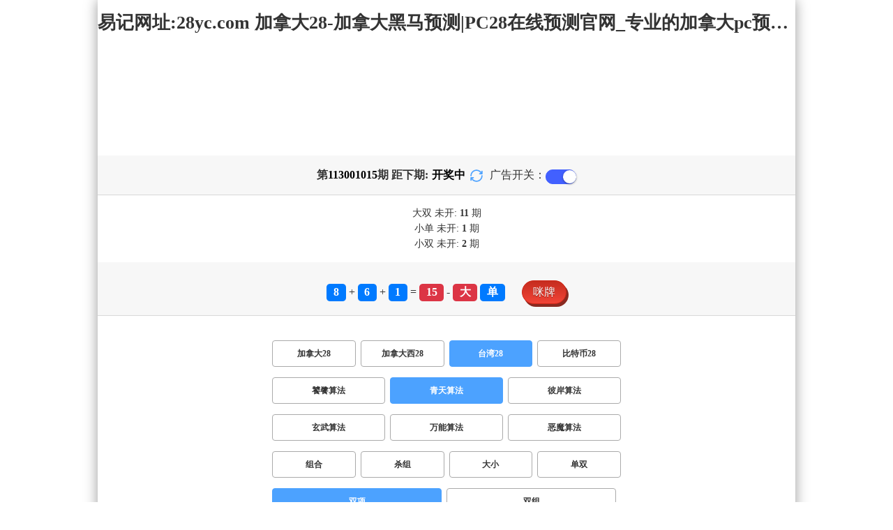

--- FILE ---
content_type: text/html; charset=utf-8
request_url: http://668ns.com/twbg28_sf6_mssx.html
body_size: 15735
content:
<!DOCTYPE html>
<html  lang="zh-CN">
<head>
    <meta charset="UTF-8">
    <meta name="viewport" content="width=device-width, initial-scale=1, maximum-scale=1, user-scalable=no">
    <meta name="format-detection" content="telephone=no" />
    <meta http-equiv="Content-Type" content="text/html" charset="UTF-8"/>
    <meta name="applicable-device" content="pc,mobile"/>
    <title>台湾28_双项_青天算法_加拿大28-加拿大黑马预测|PC28在线预测官网_专业的加拿大pc预测数据网站!</title>
    <meta name="keywords" content="台湾28,双项,青天算法,加拿大28,加拿大黑马预测,PC28在线预测官网,加拿大PC预测,加拿大在线预测,幸运,查询"> 
    <meta name="description" content="台湾28、双项、青天算法、雪球预测专注28预测JND28【Www.668ns.Com】专业提供加拿大28、加拿大黑马预测、PC28在线预测官网及开奖结果查询算法,做全网最专业的加拿大pc预测数据网站!">
	<link rel="shortcut icon" href="/static/img/ico/14.ico">
    <link rel="stylesheet" href="/static/css/page/new_style8.css">
    <link rel="stylesheet" href="/static/css/honeySwitch.css">
    </head>
<!-- 1-2 -->
<body class="show1 new_show8"> 
    
    <div class="main container">
        
        <div class="main-p">
            <h1 class="h1-title">
                                                                                                                                        <span>台湾28 ></span>
                                                                                                                                                                        <span>青天算法 ></span>
                                                                                                                                                                                                                                                <span>双项</span>
                                                                                    
            </h1>
            <h2 class="h2-title">易记网址:28yc.com 加拿大28-加拿大黑马预测|PC28在线预测官网_专业的加拿大pc预测数据网站!</h2>

             <!-- <div class="banner8"></div> -->
             <div class="_adBox"></div>

            <h4 class="txt-header txt-center flex-center">
                第 <strong id="qishu"> 113001015 </strong> 期 距下期:
                <span id="times">
                                        <b>00 </b><span>分</span>
                    <b>00 </b><span>秒</span>
                </span>
                <a class="reload" href="javascript:" onclick="window.location.reload()">
                    <svg t="1686385694211" fill="currentColor" class="icon" viewBox="0 0 1024 1024" version="1.1" 
                        xmlns="http://www.w3.org/2000/svg" p-id="2402" width="18" height="18">
                        <path d="M1008 144c0-26.496-21.504-48-48-48s-48 21.504-48 48l0 74.624C819.264 92.224 671.36 16 512 16 238.528 16 16 238.528 16 512c0 26.496 21.504 48 48 48S112 538.496 112 512c0-220.544 179.456-400 400-400 139.904 0 268.16 73.408 340.736 192L768 304c-26.496 0-48 21.504-48 48S741.504 400 768 400l192 0c26.496 0 48-21.504 48-48 0-2.816-1.152-5.312-1.6-8 0.448-2.688 1.6-5.184 1.6-8L1008 144z" p-id="2403"></path><path d="M960 464c-26.496 0-48 21.504-48 48 0 220.608-179.456 400-400 400-139.904 0-268.096-73.344-340.672-192L256 720c26.496 0 48-21.504 48-48S282.496 624 256 624L64 624c-26.496 0-48 21.504-48 48 0 2.816 1.152 5.312 1.6 8C17.152 682.688 16 685.184 16 688l0 192c0 26.496 21.504 48 48 48s48-21.504 48-48l0-74.624C204.736 931.776 352.64 1008 512 1008c273.472 0 496-222.528 496-496C1008 485.44 986.496 464 960 464z" p-id="2404"></path>
                    </svg>
                </a>
                <span class="ad-switch" style="margin-left: 10px; font-weight: 500;">广告开关：</span>
                <span class="switch-on" id="adopen" ></span>
            </h4>

     
            <div class="result-box" style="text-align: center;margin: 15px 0px;">
                <div class="result-weikai">
                                            <span>
                            大双
                        </span>
                        <span>
                                                            未开:  <span class="strong-txt" id="DASHUANG">11</span>  期
                                                    </span>
                                    </div>
                <div class="result-weikai">
                                            <span >
                            小单
                        </span>
                        <span>
                                                            未开:  <span class="strong-txt" id="XIAODAN">1</span> 期
                                                    </span></br>
                                            <span >
                            小双
                        </span>
                        <span>
                                                            未开:  <span class="strong-txt" id="XIAOSHUANG">2</span> 期
                                                    </span>
                                    </div>
            </div>

      
            <div class="kj-item txt-header txt-center">
                <span id="mi-num1" class="bg-primary">8</span> +
                <span id="mi-num2" class="bg-primary">6</span> +
                <span id="mi-num3" class="bg-primary">1</span> =
                <span id="mi-num4" class="bg-danger">15</span> - 
                                <span id="mi-dx" class="bg-danger">大</span>
                                <span id="mi-ds" class="bg-primary">单</span>
                
                <div class="issue-mi" style="margin-top: 10px;" onclick="openMipai()">咪牌</div>
            </div>

            

        
            <div class="types-box">
                                <nav>
                                                <a href="/jnd28.html" class="nav-item nav-type">加拿大28</a>
                                                                                                    <a href="/jndx28.html" class="nav-item nav-type">加拿大西28</a>
                                                                                                    <a href="javascript:;" class="nav-item nav-type nav-active">台湾28</a>
                            
                                                                                                    <a href="/btc28.html" class="nav-item nav-type">比特币28</a>
                                                                                        </nav>

           
                <nav class="sf_box">
                                                <a href="/twbg28_sf1_mssx.html" class="nav-item nav-type" data-sf="1"><strong>饕餮算法</strong></a>
                                              
                                                <a href="javascript:;" class="nav-item nav-type nav-active" data-sf="6">青天算法</a>

                                              
                                                <a href="/twbg28_sf3_mssx.html" class="nav-item nav-type" data-sf="3"><strong>彼岸算法</strong></a>
                                              
                                                <a href="/twbg28_sf4_mssx.html" class="nav-item nav-type" data-sf="4"><strong>玄武算法</strong></a>
                                              
                                                <a href="/twbg28_sf5_mssx.html" class="nav-item nav-type" data-sf="5"><strong>万能算法</strong></a>
                                              
                                                <a href="/twbg28_sf7_mssx.html" class="nav-item nav-type" data-sf="7"><strong>恶魔算法</strong></a>
                                              
                                    </nav>
                <nav>
                                                <a href="/twbg28_sf6_mszh.html" class="nav-item nav-type">组合</a>
                                              
                                                <a href="/twbg28_sf6_mssz.html" class="nav-item nav-type">杀组</a>
                                              
                                                <a href="/twbg28_sf6_msdx.html" class="nav-item nav-type">大小</a>
                                              
                                                <a href="/twbg28_sf6_msds.html" class="nav-item nav-type">单双</a>
                                              
                                                <a href="javascript:;" class="nav-item nav-type nav-active">双项</a>
                            
                                              
                                                <a href="/twbg28_sf6_msshuangzu.html" class="nav-item nav-type">双组</a>
                                              
                                    </nav>

            </div>

            
            <div class="issue">
                <div class="issue-box txt-header txt-center">
                    <h5 class="win_box"> 
                        <p>100期 正确：55 期 错误：45 期</p> 
                        <p>正确率：55%</p> 
                    </h5>
                </div>
            </div>
            

            
    
            <div class="result-nav">
                <span class="result-active" data-tab="forecast">预测</span>
                <span data-tab="trend">走势</span>
                <span data-tab="census">统计</span>
            </div>
            <div class="result">
                <div class="result-table" id="forecast" >
                    <div class="result-thead">
                        <span>期号</span>
                        <span>号码</span>
                        <span>预测</span>
                        <span>结果</span> 
                    </div>
                                        <div class="result-tr">
                        <span>113001016</span>
                        <span>---</span>
                        <span><span class="yc-yes">单</span> </span>
                        <span><span style="">---</span></span>
                    </div>
                                        <div class="result-tr">
                        <span>115005278</span>
                        <span>5+0+4=09</span>
                        <span> <span class="yc-no">大</span></span>
                        <span><span class="yc-no2">错</span></span>
                    </div>
                                        <div class="result-tr">
                        <span>115005277</span>
                        <span>1+2+5=08</span>
                        <span> <span class="yc-yes">双</span></span>
                        <span><span class="yc-yes2">中</span></span>
                    </div>
                                        <div class="result-tr">
                        <span>115005276</span>
                        <span>0+6+9=15</span>
                        <span> <span class="yc-no">小</span></span>
                        <span><span class="yc-no2">错</span></span>
                    </div>
                                        <div class="result-tr">
                        <span>115005275</span>
                        <span>3+5+1=09</span>
                        <span> <span class="yc-yes">小</span></span>
                        <span><span class="yc-yes2">中</span></span>
                    </div>
                                        <div class="result-tr">
                        <span>115005274</span>
                        <span>8+3+6=17</span>
                        <span> <span class="yc-no">小</span></span>
                        <span><span class="yc-no2">错</span></span>
                    </div>
                                        <div class="result-tr">
                        <span>115005273</span>
                        <span>0+4+8=12</span>
                        <span> <span class="yc-no">单</span></span>
                        <span><span class="yc-no2">错</span></span>
                    </div>
                                        <div class="result-tr">
                        <span>115005272</span>
                        <span>9+2+8=19</span>
                        <span> <span class="yc-yes">单</span></span>
                        <span><span class="yc-yes2">中</span></span>
                    </div>
                                        <div class="result-tr">
                        <span>115005271</span>
                        <span>1+3+8=12</span>
                        <span> <span class="yc-no">大</span></span>
                        <span><span class="yc-no2">错</span></span>
                    </div>
                                        <div class="result-tr">
                        <span>115005270</span>
                        <span>2+4+9=15</span>
                        <span> <span class="yc-yes">单</span></span>
                        <span><span class="yc-yes2">中</span></span>
                    </div>
                                        <div class="result-tr">
                        <span>115005269</span>
                        <span>2+3+8=13</span>
                        <span> <span class="yc-yes">单</span></span>
                        <span><span class="yc-yes2">中</span></span>
                    </div>
                                        <div class="result-tr">
                        <span>115005268</span>
                        <span>1+6+9=16</span>
                        <span> <span class="yc-yes">双</span></span>
                        <span><span class="yc-yes2">中</span></span>
                    </div>
                                        <div class="result-tr">
                        <span>115005267</span>
                        <span>2+4+6=12</span>
                        <span> <span class="yc-yes">双</span></span>
                        <span><span class="yc-yes2">中</span></span>
                    </div>
                                        <div class="result-tr">
                        <span>115005266</span>
                        <span>1+5+7=13</span>
                        <span> <span class="yc-yes">单</span></span>
                        <span><span class="yc-yes2">中</span></span>
                    </div>
                                        <div class="result-tr">
                        <span>115005265</span>
                        <span>9+0+2=11</span>
                        <span> <span class="yc-yes">小</span></span>
                        <span><span class="yc-yes2">中</span></span>
                    </div>
                                        <div class="result-tr">
                        <span>115005264</span>
                        <span>4+1+4=09</span>
                        <span> <span class="yc-yes">单</span></span>
                        <span><span class="yc-yes2">中</span></span>
                    </div>
                                        <div class="result-tr">
                        <span>115005263</span>
                        <span>0+6+8=14</span>
                        <span> <span class="yc-yes">双</span></span>
                        <span><span class="yc-yes2">中</span></span>
                    </div>
                                        <div class="result-tr">
                        <span>115005262</span>
                        <span>9+6+4=19</span>
                        <span> <span class="yc-no">双</span></span>
                        <span><span class="yc-no2">错</span></span>
                    </div>
                                        <div class="result-tr">
                        <span>115005261</span>
                        <span>4+8+1=13</span>
                        <span> <span class="yc-no">大</span></span>
                        <span><span class="yc-no2">错</span></span>
                    </div>
                                        <div class="result-tr">
                        <span>115005260</span>
                        <span>0+5+5=10</span>
                        <span> <span class="yc-no">单</span></span>
                        <span><span class="yc-no2">错</span></span>
                    </div>
                                        <div class="result-tr">
                        <span>115005259</span>
                        <span>2+2+0=04</span>
                        <span> <span class="yc-yes">小</span></span>
                        <span><span class="yc-yes2">中</span></span>
                    </div>
                                        <div class="result-tr">
                        <span>115005258</span>
                        <span>3+5+7=15</span>
                        <span> <span class="yc-yes">大</span></span>
                        <span><span class="yc-yes2">中</span></span>
                    </div>
                                        <div class="result-tr">
                        <span>115005257</span>
                        <span>0+8+8=16</span>
                        <span> <span class="yc-no">小</span></span>
                        <span><span class="yc-no2">错</span></span>
                    </div>
                                        <div class="result-tr">
                        <span>115005256</span>
                        <span>1+8+3=12</span>
                        <span> <span class="yc-yes">双</span></span>
                        <span><span class="yc-yes2">中</span></span>
                    </div>
                                        <div class="result-tr">
                        <span>115005255</span>
                        <span>5+0+7=12</span>
                        <span> <span class="yc-no">单</span></span>
                        <span><span class="yc-no2">错</span></span>
                    </div>
                                        <div class="result-tr">
                        <span>115005254</span>
                        <span>5+4+2=11</span>
                        <span> <span class="yc-yes">单</span></span>
                        <span><span class="yc-yes2">中</span></span>
                    </div>
                                        <div class="result-tr">
                        <span>115005253</span>
                        <span>4+5+7=16</span>
                        <span> <span class="yc-yes">双</span></span>
                        <span><span class="yc-yes2">中</span></span>
                    </div>
                                        <div class="result-tr">
                        <span>115005252</span>
                        <span>7+2+0=09</span>
                        <span> <span class="yc-no">双</span></span>
                        <span><span class="yc-no2">错</span></span>
                    </div>
                                        <div class="result-tr">
                        <span>115005251</span>
                        <span>4+4+1=09</span>
                        <span> <span class="yc-yes">单</span></span>
                        <span><span class="yc-yes2">中</span></span>
                    </div>
                                        <div class="result-tr">
                        <span>115005250</span>
                        <span>8+6+5=19</span>
                        <span> <span class="yc-yes">大</span></span>
                        <span><span class="yc-yes2">中</span></span>
                    </div>
                                        <div class="result-tr">
                        <span>115005249</span>
                        <span>7+6+2=15</span>
                        <span> <span class="yc-no">小</span></span>
                        <span><span class="yc-no2">错</span></span>
                    </div>
                                        <div class="result-tr">
                        <span>115005248</span>
                        <span>3+2+1=06</span>
                        <span> <span class="yc-no">大</span></span>
                        <span><span class="yc-no2">错</span></span>
                    </div>
                                        <div class="result-tr">
                        <span>115005247</span>
                        <span>5+5+1=11</span>
                        <span> <span class="yc-yes">单</span></span>
                        <span><span class="yc-yes2">中</span></span>
                    </div>
                                        <div class="result-tr">
                        <span>115005246</span>
                        <span>3+2+2=07</span>
                        <span> <span class="yc-yes">小</span></span>
                        <span><span class="yc-yes2">中</span></span>
                    </div>
                                        <div class="result-tr">
                        <span>115005245</span>
                        <span>9+6+8=23</span>
                        <span> <span class="yc-no">小</span></span>
                        <span><span class="yc-no2">错</span></span>
                    </div>
                                        <div class="result-tr">
                        <span>115005244</span>
                        <span>2+4+2=08</span>
                        <span> <span class="yc-yes">小</span></span>
                        <span><span class="yc-yes2">中</span></span>
                    </div>
                                        <div class="result-tr">
                        <span>115005243</span>
                        <span>9+5+3=17</span>
                        <span> <span class="yc-yes">单</span></span>
                        <span><span class="yc-yes2">中</span></span>
                    </div>
                                        <div class="result-tr">
                        <span>115005242</span>
                        <span>8+3+5=16</span>
                        <span> <span class="yc-yes">双</span></span>
                        <span><span class="yc-yes2">中</span></span>
                    </div>
                                        <div class="result-tr">
                        <span>115005241</span>
                        <span>3+7+5=15</span>
                        <span> <span class="yc-yes">单</span></span>
                        <span><span class="yc-yes2">中</span></span>
                    </div>
                                        <div class="result-tr">
                        <span>115005240</span>
                        <span>6+1+3=10</span>
                        <span> <span class="yc-yes">小</span></span>
                        <span><span class="yc-yes2">中</span></span>
                    </div>
                                        <div class="result-tr">
                        <span>115005239</span>
                        <span>0+1+1=02</span>
                        <span> <span class="yc-yes">双</span></span>
                        <span><span class="yc-yes2">中</span></span>
                    </div>
                                        <div class="result-tr">
                        <span>115005238</span>
                        <span>2+4+3=09</span>
                        <span> <span class="yc-no">双</span></span>
                        <span><span class="yc-no2">错</span></span>
                    </div>
                                        <div class="result-tr">
                        <span>115005237</span>
                        <span>7+2+5=14</span>
                        <span> <span class="yc-yes">大</span></span>
                        <span><span class="yc-yes2">中</span></span>
                    </div>
                                        <div class="result-tr">
                        <span>115005236</span>
                        <span>5+0+3=08</span>
                        <span> <span class="yc-yes">双</span></span>
                        <span><span class="yc-yes2">中</span></span>
                    </div>
                                        <div class="result-tr">
                        <span>115005235</span>
                        <span>2+2+2=06</span>
                        <span> <span class="yc-no">大</span></span>
                        <span><span class="yc-no2">错</span></span>
                    </div>
                                        <div class="result-tr">
                        <span>115005234</span>
                        <span>3+9+2=14</span>
                        <span> <span class="yc-no">单</span></span>
                        <span><span class="yc-no2">错</span></span>
                    </div>
                                        <div class="result-tr">
                        <span>115005233</span>
                        <span>1+9+8=18</span>
                        <span> <span class="yc-yes">大</span></span>
                        <span><span class="yc-yes2">中</span></span>
                    </div>
                                        <div class="result-tr">
                        <span>115005232</span>
                        <span>0+6+7=13</span>
                        <span> <span class="yc-yes">单</span></span>
                        <span><span class="yc-yes2">中</span></span>
                    </div>
                                        <div class="result-tr">
                        <span>115005231</span>
                        <span>0+4+2=06</span>
                        <span> <span class="yc-yes">小</span></span>
                        <span><span class="yc-yes2">中</span></span>
                    </div>
                                        <div class="result-tr">
                        <span>115005230</span>
                        <span>2+7+0=09</span>
                        <span> <span class="yc-no">大</span></span>
                        <span><span class="yc-no2">错</span></span>
                    </div>
                                        <div class="result-tr">
                        <span>115005229</span>
                        <span>6+9+6=21</span>
                        <span> <span class="yc-no">双</span></span>
                        <span><span class="yc-no2">错</span></span>
                    </div>
                                        <div class="result-tr">
                        <span>115005228</span>
                        <span>4+4+7=15</span>
                        <span> <span class="yc-yes">单</span></span>
                        <span><span class="yc-yes2">中</span></span>
                    </div>
                                        <div class="result-tr">
                        <span>115005227</span>
                        <span>1+1+3=05</span>
                        <span> <span class="yc-yes">小</span></span>
                        <span><span class="yc-yes2">中</span></span>
                    </div>
                                        <div class="result-tr">
                        <span>115005226</span>
                        <span>5+0+7=12</span>
                        <span> <span class="yc-no">单</span></span>
                        <span><span class="yc-no2">错</span></span>
                    </div>
                                        <div class="result-tr">
                        <span>115005225</span>
                        <span>3+1+7=11</span>
                        <span> <span class="yc-yes">单</span></span>
                        <span><span class="yc-yes2">中</span></span>
                    </div>
                                        <div class="result-tr">
                        <span>115005224</span>
                        <span>3+4+7=14</span>
                        <span> <span class="yc-yes">双</span></span>
                        <span><span class="yc-yes2">中</span></span>
                    </div>
                                        <div class="result-tr">
                        <span>115005223</span>
                        <span>1+0+9=10</span>
                        <span> <span class="yc-no">大</span></span>
                        <span><span class="yc-no2">错</span></span>
                    </div>
                                        <div class="result-tr">
                        <span>115005222</span>
                        <span>4+6+9=19</span>
                        <span> <span class="yc-yes">单</span></span>
                        <span><span class="yc-yes2">中</span></span>
                    </div>
                                        <div class="result-tr">
                        <span>115005221</span>
                        <span>2+9+5=16</span>
                        <span> <span class="yc-no">单</span></span>
                        <span><span class="yc-no2">错</span></span>
                    </div>
                                        <div class="result-tr">
                        <span>115005220</span>
                        <span>1+8+4=13</span>
                        <span> <span class="yc-no">双</span></span>
                        <span><span class="yc-no2">错</span></span>
                    </div>
                                        <div class="result-tr">
                        <span>115005219</span>
                        <span>3+1+4=08</span>
                        <span> <span class="yc-no">大</span></span>
                        <span><span class="yc-no2">错</span></span>
                    </div>
                                        <div class="result-tr">
                        <span>115005218</span>
                        <span>8+9+2=19</span>
                        <span> <span class="yc-no">小</span></span>
                        <span><span class="yc-no2">错</span></span>
                    </div>
                                        <div class="result-tr">
                        <span>115005217</span>
                        <span>4+9+8=21</span>
                        <span> <span class="yc-yes">单</span></span>
                        <span><span class="yc-yes2">中</span></span>
                    </div>
                                        <div class="result-tr">
                        <span>115005216</span>
                        <span>7+7+9=23</span>
                        <span> <span class="yc-no">小</span></span>
                        <span><span class="yc-no2">错</span></span>
                    </div>
                                        <div class="result-tr">
                        <span>115005215</span>
                        <span>4+0+3=07</span>
                        <span> <span class="yc-no">大</span></span>
                        <span><span class="yc-no2">错</span></span>
                    </div>
                                        <div class="result-tr">
                        <span>115005214</span>
                        <span>9+9+9=27</span>
                        <span> <span class="yc-yes">大</span></span>
                        <span><span class="yc-yes2">中</span></span>
                    </div>
                                        <div class="result-tr">
                        <span>115005213</span>
                        <span>0+9+3=12</span>
                        <span> <span class="yc-no">单</span></span>
                        <span><span class="yc-no2">错</span></span>
                    </div>
                                        <div class="result-tr">
                        <span>115005212</span>
                        <span>4+9+4=17</span>
                        <span> <span class="yc-yes">大</span></span>
                        <span><span class="yc-yes2">中</span></span>
                    </div>
                                        <div class="result-tr">
                        <span>115005211</span>
                        <span>3+8+2=13</span>
                        <span> <span class="yc-yes">小</span></span>
                        <span><span class="yc-yes2">中</span></span>
                    </div>
                                        <div class="result-tr">
                        <span>115005210</span>
                        <span>5+3+4=12</span>
                        <span> <span class="yc-yes">双</span></span>
                        <span><span class="yc-yes2">中</span></span>
                    </div>
                                        <div class="result-tr">
                        <span>115005209</span>
                        <span>9+3+3=15</span>
                        <span> <span class="yc-yes">大</span></span>
                        <span><span class="yc-yes2">中</span></span>
                    </div>
                                        <div class="result-tr">
                        <span>115005208</span>
                        <span>4+4+1=09</span>
                        <span> <span class="yc-yes">小</span></span>
                        <span><span class="yc-yes2">中</span></span>
                    </div>
                                        <div class="result-tr">
                        <span>115005207</span>
                        <span>0+3+8=11</span>
                        <span> <span class="yc-no">大</span></span>
                        <span><span class="yc-no2">错</span></span>
                    </div>
                                        <div class="result-tr">
                        <span>115005206</span>
                        <span>6+8+0=14</span>
                        <span> <span class="yc-yes">大</span></span>
                        <span><span class="yc-yes2">中</span></span>
                    </div>
                                        <div class="result-tr">
                        <span>115005205</span>
                        <span>4+4+3=11</span>
                        <span> <span class="yc-yes">单</span></span>
                        <span><span class="yc-yes2">中</span></span>
                    </div>
                                        <div class="result-tr">
                        <span>115005204</span>
                        <span>8+3+7=18</span>
                        <span> <span class="yc-yes">双</span></span>
                        <span><span class="yc-yes2">中</span></span>
                    </div>
                                        <div class="result-tr">
                        <span>115005203</span>
                        <span>9+5+2=16</span>
                        <span> <span class="yc-no">单</span></span>
                        <span><span class="yc-no2">错</span></span>
                    </div>
                                        <div class="result-tr">
                        <span>115005202</span>
                        <span>8+1+6=15</span>
                        <span> <span class="yc-yes">单</span></span>
                        <span><span class="yc-yes2">中</span></span>
                    </div>
                                        <div class="result-tr">
                        <span>115005201</span>
                        <span>1+9+4=14</span>
                        <span> <span class="yc-no">小</span></span>
                        <span><span class="yc-no2">错</span></span>
                    </div>
                                        <div class="result-tr">
                        <span>115005200</span>
                        <span>0+6+8=14</span>
                        <span> <span class="yc-yes">大</span></span>
                        <span><span class="yc-yes2">中</span></span>
                    </div>
                                        <div class="result-tr">
                        <span>115005199</span>
                        <span>0+4+7=11</span>
                        <span> <span class="yc-no">大</span></span>
                        <span><span class="yc-no2">错</span></span>
                    </div>
                                        <div class="result-tr">
                        <span>115005198</span>
                        <span>9+6+3=18</span>
                        <span> <span class="yc-yes">大</span></span>
                        <span><span class="yc-yes2">中</span></span>
                    </div>
                                        <div class="result-tr">
                        <span>115005197</span>
                        <span>5+0+6=11</span>
                        <span> <span class="yc-no">大</span></span>
                        <span><span class="yc-no2">错</span></span>
                    </div>
                                        <div class="result-tr">
                        <span>115005196</span>
                        <span>4+0+9=13</span>
                        <span> <span class="yc-no">大</span></span>
                        <span><span class="yc-no2">错</span></span>
                    </div>
                                        <div class="result-tr">
                        <span>115005195</span>
                        <span>7+1+7=15</span>
                        <span> <span class="yc-no">双</span></span>
                        <span><span class="yc-no2">错</span></span>
                    </div>
                                        <div class="result-tr">
                        <span>115005194</span>
                        <span>6+8+8=22</span>
                        <span> <span class="yc-no">单</span></span>
                        <span><span class="yc-no2">错</span></span>
                    </div>
                                        <div class="result-tr">
                        <span>115005193</span>
                        <span>7+9+4=20</span>
                        <span> <span class="yc-no">小</span></span>
                        <span><span class="yc-no2">错</span></span>
                    </div>
                                        <div class="result-tr">
                        <span>115005192</span>
                        <span>2+0+9=11</span>
                        <span> <span class="yc-no">双</span></span>
                        <span><span class="yc-no2">错</span></span>
                    </div>
                                        <div class="result-tr">
                        <span>115005191</span>
                        <span>6+7+8=21</span>
                        <span> <span class="yc-no">双</span></span>
                        <span><span class="yc-no2">错</span></span>
                    </div>
                                        <div class="result-tr">
                        <span>115005190</span>
                        <span>4+0+3=07</span>
                        <span> <span class="yc-no">双</span></span>
                        <span><span class="yc-no2">错</span></span>
                    </div>
                                        <div class="result-tr">
                        <span>115005189</span>
                        <span>7+1+2=10</span>
                        <span> <span class="yc-no">单</span></span>
                        <span><span class="yc-no2">错</span></span>
                    </div>
                                        <div class="result-tr">
                        <span>115005188</span>
                        <span>1+8+3=12</span>
                        <span> <span class="yc-yes">小</span></span>
                        <span><span class="yc-yes2">中</span></span>
                    </div>
                                        <div class="result-tr">
                        <span>115005187</span>
                        <span>4+4+2=10</span>
                        <span> <span class="yc-yes">小</span></span>
                        <span><span class="yc-yes2">中</span></span>
                    </div>
                                        <div class="result-tr">
                        <span>115005186</span>
                        <span>9+0+4=13</span>
                        <span> <span class="yc-yes">单</span></span>
                        <span><span class="yc-yes2">中</span></span>
                    </div>
                                        <div class="result-tr">
                        <span>115005185</span>
                        <span>1+4+4=09</span>
                        <span> <span class="yc-yes">单</span></span>
                        <span><span class="yc-yes2">中</span></span>
                    </div>
                                        <div class="result-tr">
                        <span>115005184</span>
                        <span>9+4+1=14</span>
                        <span> <span class="yc-yes">双</span></span>
                        <span><span class="yc-yes2">中</span></span>
                    </div>
                                        <div class="result-tr">
                        <span>115005183</span>
                        <span>3+1+6=10</span>
                        <span> <span class="yc-no">大</span></span>
                        <span><span class="yc-no2">错</span></span>
                    </div>
                                        <div class="result-tr">
                        <span>115005182</span>
                        <span>4+4+9=17</span>
                        <span> <span class="yc-yes">单</span></span>
                        <span><span class="yc-yes2">中</span></span>
                    </div>
                                        <div class="result-tr">
                        <span>115005181</span>
                        <span>7+7+3=17</span>
                        <span> <span class="yc-no">双</span></span>
                        <span><span class="yc-no2">错</span></span>
                    </div>
                                        <div class="result-tr">
                        <span>115005180</span>
                        <span>0+8+1=09</span>
                        <span> <span class="yc-no">大</span></span>
                        <span><span class="yc-no2">错</span></span>
                    </div>
                                        <div class="result-tr">
                        <span>115005179</span>
                        <span>8+0+2=10</span>
                        <span> <span class="yc-no">大</span></span>
                        <span><span class="yc-no2">错</span></span>
                    </div>
                                    </div>

                <div class="result-table" id="trend" style="display: none;">
                    <div class="result-thead">
                        <span class="p200">期号</span>
                        <span>值</span>
                        <span>大</span>
                        <span>小</span>
                        <span>单</span>
                        <span>双</span>
                        <span class="p120">大单</span>
                        <span class="p120">大双</span>
                        <span class="p120">小单</span>
                        <span class="p120">小双</span>
                    </div>
                                        <div class="result-tr">
                        <span class="p200">113001015</span>
                        <span>15</span>
                                                    <span><i class="badge-o">大</i></span>
                                                        <span></span>
                                                    <span><i class="badge-g">单</i></span>
                                                        <span></span>
                                                    <span class="p120"><i class="badge-g">大单</i></span>
                                                        <span class="p120"></span>
                                                    <span class="p120"></span>
                                                    <span class="p120"></span>
                                            </div>
                                        <div class="result-tr">
                        <span class="p200">115005278</span>
                        <span>09</span>
                                                    <span></span>
                                                    <span><i class="badge-g">小</i></span>
                                                        <span><i class="badge-g">单</i></span>
                                                        <span></span>
                                                    <span class="p120"></span>
                                                    <span class="p120"></span>
                                                    <span class="p120"><i class="badge-g">小单</i></span>
                                                        <span class="p120"></span>
                                            </div>
                                        <div class="result-tr">
                        <span class="p200">115005277</span>
                        <span>08</span>
                                                    <span></span>
                                                    <span><i class="badge-g">小</i></span>
                                                        <span></span>
                                                    <span><i class="badge-o">双</i></span>
                                                        <span class="p120"></span>
                                                    <span class="p120"></span>
                                                    <span class="p120"></span>
                                                    <span class="p120"><i class="badge-o">小双</i></span>
                                                </div>
                                        <div class="result-tr">
                        <span class="p200">115005276</span>
                        <span>15</span>
                                                    <span><i class="badge-o">大</i></span>
                                                        <span></span>
                                                    <span><i class="badge-g">单</i></span>
                                                        <span></span>
                                                    <span class="p120"><i class="badge-g">大单</i></span>
                                                        <span class="p120"></span>
                                                    <span class="p120"></span>
                                                    <span class="p120"></span>
                                            </div>
                                        <div class="result-tr">
                        <span class="p200">115005275</span>
                        <span>09</span>
                                                    <span></span>
                                                    <span><i class="badge-g">小</i></span>
                                                        <span><i class="badge-g">单</i></span>
                                                        <span></span>
                                                    <span class="p120"></span>
                                                    <span class="p120"></span>
                                                    <span class="p120"><i class="badge-g">小单</i></span>
                                                        <span class="p120"></span>
                                            </div>
                                        <div class="result-tr">
                        <span class="p200">115005274</span>
                        <span>17</span>
                                                    <span><i class="badge-o">大</i></span>
                                                        <span></span>
                                                    <span><i class="badge-g">单</i></span>
                                                        <span></span>
                                                    <span class="p120"><i class="badge-g">大单</i></span>
                                                        <span class="p120"></span>
                                                    <span class="p120"></span>
                                                    <span class="p120"></span>
                                            </div>
                                        <div class="result-tr">
                        <span class="p200">115005273</span>
                        <span>12</span>
                                                    <span></span>
                                                    <span><i class="badge-g">小</i></span>
                                                        <span></span>
                                                    <span><i class="badge-o">双</i></span>
                                                        <span class="p120"></span>
                                                    <span class="p120"></span>
                                                    <span class="p120"></span>
                                                    <span class="p120"><i class="badge-o">小双</i></span>
                                                </div>
                                        <div class="result-tr">
                        <span class="p200">115005272</span>
                        <span>19</span>
                                                    <span><i class="badge-o">大</i></span>
                                                        <span></span>
                                                    <span><i class="badge-g">单</i></span>
                                                        <span></span>
                                                    <span class="p120"><i class="badge-g">大单</i></span>
                                                        <span class="p120"></span>
                                                    <span class="p120"></span>
                                                    <span class="p120"></span>
                                            </div>
                                        <div class="result-tr">
                        <span class="p200">115005271</span>
                        <span>12</span>
                                                    <span></span>
                                                    <span><i class="badge-g">小</i></span>
                                                        <span></span>
                                                    <span><i class="badge-o">双</i></span>
                                                        <span class="p120"></span>
                                                    <span class="p120"></span>
                                                    <span class="p120"></span>
                                                    <span class="p120"><i class="badge-o">小双</i></span>
                                                </div>
                                        <div class="result-tr">
                        <span class="p200">115005270</span>
                        <span>15</span>
                                                    <span><i class="badge-o">大</i></span>
                                                        <span></span>
                                                    <span><i class="badge-g">单</i></span>
                                                        <span></span>
                                                    <span class="p120"><i class="badge-g">大单</i></span>
                                                        <span class="p120"></span>
                                                    <span class="p120"></span>
                                                    <span class="p120"></span>
                                            </div>
                                        <div class="result-tr">
                        <span class="p200">115005269</span>
                        <span>13</span>
                                                    <span></span>
                                                    <span><i class="badge-g">小</i></span>
                                                        <span><i class="badge-g">单</i></span>
                                                        <span></span>
                                                    <span class="p120"></span>
                                                    <span class="p120"></span>
                                                    <span class="p120"><i class="badge-g">小单</i></span>
                                                        <span class="p120"></span>
                                            </div>
                                        <div class="result-tr">
                        <span class="p200">115005268</span>
                        <span>16</span>
                                                    <span><i class="badge-o">大</i></span>
                                                        <span></span>
                                                    <span></span>
                                                    <span><i class="badge-o">双</i></span>
                                                        <span class="p120"></span>
                                                    <span class="p120"><i class="badge-o">大双</i></span>
                                                        <span class="p120"></span>
                                                    <span class="p120"></span>
                                            </div>
                                        <div class="result-tr">
                        <span class="p200">115005267</span>
                        <span>12</span>
                                                    <span></span>
                                                    <span><i class="badge-g">小</i></span>
                                                        <span></span>
                                                    <span><i class="badge-o">双</i></span>
                                                        <span class="p120"></span>
                                                    <span class="p120"></span>
                                                    <span class="p120"></span>
                                                    <span class="p120"><i class="badge-o">小双</i></span>
                                                </div>
                                        <div class="result-tr">
                        <span class="p200">115005266</span>
                        <span>13</span>
                                                    <span></span>
                                                    <span><i class="badge-g">小</i></span>
                                                        <span><i class="badge-g">单</i></span>
                                                        <span></span>
                                                    <span class="p120"></span>
                                                    <span class="p120"></span>
                                                    <span class="p120"><i class="badge-g">小单</i></span>
                                                        <span class="p120"></span>
                                            </div>
                                        <div class="result-tr">
                        <span class="p200">115005265</span>
                        <span>11</span>
                                                    <span></span>
                                                    <span><i class="badge-g">小</i></span>
                                                        <span><i class="badge-g">单</i></span>
                                                        <span></span>
                                                    <span class="p120"></span>
                                                    <span class="p120"></span>
                                                    <span class="p120"><i class="badge-g">小单</i></span>
                                                        <span class="p120"></span>
                                            </div>
                                        <div class="result-tr">
                        <span class="p200">115005264</span>
                        <span>09</span>
                                                    <span></span>
                                                    <span><i class="badge-g">小</i></span>
                                                        <span><i class="badge-g">单</i></span>
                                                        <span></span>
                                                    <span class="p120"></span>
                                                    <span class="p120"></span>
                                                    <span class="p120"><i class="badge-g">小单</i></span>
                                                        <span class="p120"></span>
                                            </div>
                                        <div class="result-tr">
                        <span class="p200">115005263</span>
                        <span>14</span>
                                                    <span><i class="badge-o">大</i></span>
                                                        <span></span>
                                                    <span></span>
                                                    <span><i class="badge-o">双</i></span>
                                                        <span class="p120"></span>
                                                    <span class="p120"><i class="badge-o">大双</i></span>
                                                        <span class="p120"></span>
                                                    <span class="p120"></span>
                                            </div>
                                        <div class="result-tr">
                        <span class="p200">115005262</span>
                        <span>19</span>
                                                    <span><i class="badge-o">大</i></span>
                                                        <span></span>
                                                    <span><i class="badge-g">单</i></span>
                                                        <span></span>
                                                    <span class="p120"><i class="badge-g">大单</i></span>
                                                        <span class="p120"></span>
                                                    <span class="p120"></span>
                                                    <span class="p120"></span>
                                            </div>
                                        <div class="result-tr">
                        <span class="p200">115005261</span>
                        <span>13</span>
                                                    <span></span>
                                                    <span><i class="badge-g">小</i></span>
                                                        <span><i class="badge-g">单</i></span>
                                                        <span></span>
                                                    <span class="p120"></span>
                                                    <span class="p120"></span>
                                                    <span class="p120"><i class="badge-g">小单</i></span>
                                                        <span class="p120"></span>
                                            </div>
                                        <div class="result-tr">
                        <span class="p200">115005260</span>
                        <span>10</span>
                                                    <span></span>
                                                    <span><i class="badge-g">小</i></span>
                                                        <span></span>
                                                    <span><i class="badge-o">双</i></span>
                                                        <span class="p120"></span>
                                                    <span class="p120"></span>
                                                    <span class="p120"></span>
                                                    <span class="p120"><i class="badge-o">小双</i></span>
                                                </div>
                                        <div class="result-tr">
                        <span class="p200">115005259</span>
                        <span>04</span>
                                                    <span></span>
                                                    <span><i class="badge-g">小</i></span>
                                                        <span></span>
                                                    <span><i class="badge-o">双</i></span>
                                                        <span class="p120"></span>
                                                    <span class="p120"></span>
                                                    <span class="p120"></span>
                                                    <span class="p120"><i class="badge-o">小双</i></span>
                                                </div>
                                        <div class="result-tr">
                        <span class="p200">115005258</span>
                        <span>15</span>
                                                    <span><i class="badge-o">大</i></span>
                                                        <span></span>
                                                    <span><i class="badge-g">单</i></span>
                                                        <span></span>
                                                    <span class="p120"><i class="badge-g">大单</i></span>
                                                        <span class="p120"></span>
                                                    <span class="p120"></span>
                                                    <span class="p120"></span>
                                            </div>
                                        <div class="result-tr">
                        <span class="p200">115005257</span>
                        <span>16</span>
                                                    <span><i class="badge-o">大</i></span>
                                                        <span></span>
                                                    <span></span>
                                                    <span><i class="badge-o">双</i></span>
                                                        <span class="p120"></span>
                                                    <span class="p120"><i class="badge-o">大双</i></span>
                                                        <span class="p120"></span>
                                                    <span class="p120"></span>
                                            </div>
                                        <div class="result-tr">
                        <span class="p200">115005256</span>
                        <span>12</span>
                                                    <span></span>
                                                    <span><i class="badge-g">小</i></span>
                                                        <span></span>
                                                    <span><i class="badge-o">双</i></span>
                                                        <span class="p120"></span>
                                                    <span class="p120"></span>
                                                    <span class="p120"></span>
                                                    <span class="p120"><i class="badge-o">小双</i></span>
                                                </div>
                                        <div class="result-tr">
                        <span class="p200">115005255</span>
                        <span>12</span>
                                                    <span></span>
                                                    <span><i class="badge-g">小</i></span>
                                                        <span></span>
                                                    <span><i class="badge-o">双</i></span>
                                                        <span class="p120"></span>
                                                    <span class="p120"></span>
                                                    <span class="p120"></span>
                                                    <span class="p120"><i class="badge-o">小双</i></span>
                                                </div>
                                        <div class="result-tr">
                        <span class="p200">115005254</span>
                        <span>11</span>
                                                    <span></span>
                                                    <span><i class="badge-g">小</i></span>
                                                        <span><i class="badge-g">单</i></span>
                                                        <span></span>
                                                    <span class="p120"></span>
                                                    <span class="p120"></span>
                                                    <span class="p120"><i class="badge-g">小单</i></span>
                                                        <span class="p120"></span>
                                            </div>
                                        <div class="result-tr">
                        <span class="p200">115005253</span>
                        <span>16</span>
                                                    <span><i class="badge-o">大</i></span>
                                                        <span></span>
                                                    <span></span>
                                                    <span><i class="badge-o">双</i></span>
                                                        <span class="p120"></span>
                                                    <span class="p120"><i class="badge-o">大双</i></span>
                                                        <span class="p120"></span>
                                                    <span class="p120"></span>
                                            </div>
                                        <div class="result-tr">
                        <span class="p200">115005252</span>
                        <span>09</span>
                                                    <span></span>
                                                    <span><i class="badge-g">小</i></span>
                                                        <span><i class="badge-g">单</i></span>
                                                        <span></span>
                                                    <span class="p120"></span>
                                                    <span class="p120"></span>
                                                    <span class="p120"><i class="badge-g">小单</i></span>
                                                        <span class="p120"></span>
                                            </div>
                                        <div class="result-tr">
                        <span class="p200">115005251</span>
                        <span>09</span>
                                                    <span></span>
                                                    <span><i class="badge-g">小</i></span>
                                                        <span><i class="badge-g">单</i></span>
                                                        <span></span>
                                                    <span class="p120"></span>
                                                    <span class="p120"></span>
                                                    <span class="p120"><i class="badge-g">小单</i></span>
                                                        <span class="p120"></span>
                                            </div>
                                        <div class="result-tr">
                        <span class="p200">115005250</span>
                        <span>19</span>
                                                    <span><i class="badge-o">大</i></span>
                                                        <span></span>
                                                    <span><i class="badge-g">单</i></span>
                                                        <span></span>
                                                    <span class="p120"><i class="badge-g">大单</i></span>
                                                        <span class="p120"></span>
                                                    <span class="p120"></span>
                                                    <span class="p120"></span>
                                            </div>
                                        <div class="result-tr">
                        <span class="p200">115005249</span>
                        <span>15</span>
                                                    <span><i class="badge-o">大</i></span>
                                                        <span></span>
                                                    <span><i class="badge-g">单</i></span>
                                                        <span></span>
                                                    <span class="p120"><i class="badge-g">大单</i></span>
                                                        <span class="p120"></span>
                                                    <span class="p120"></span>
                                                    <span class="p120"></span>
                                            </div>
                                        <div class="result-tr">
                        <span class="p200">115005248</span>
                        <span>06</span>
                                                    <span></span>
                                                    <span><i class="badge-g">小</i></span>
                                                        <span></span>
                                                    <span><i class="badge-o">双</i></span>
                                                        <span class="p120"></span>
                                                    <span class="p120"></span>
                                                    <span class="p120"></span>
                                                    <span class="p120"><i class="badge-o">小双</i></span>
                                                </div>
                                        <div class="result-tr">
                        <span class="p200">115005247</span>
                        <span>11</span>
                                                    <span></span>
                                                    <span><i class="badge-g">小</i></span>
                                                        <span><i class="badge-g">单</i></span>
                                                        <span></span>
                                                    <span class="p120"></span>
                                                    <span class="p120"></span>
                                                    <span class="p120"><i class="badge-g">小单</i></span>
                                                        <span class="p120"></span>
                                            </div>
                                        <div class="result-tr">
                        <span class="p200">115005246</span>
                        <span>07</span>
                                                    <span></span>
                                                    <span><i class="badge-g">小</i></span>
                                                        <span><i class="badge-g">单</i></span>
                                                        <span></span>
                                                    <span class="p120"></span>
                                                    <span class="p120"></span>
                                                    <span class="p120"><i class="badge-g">小单</i></span>
                                                        <span class="p120"></span>
                                            </div>
                                        <div class="result-tr">
                        <span class="p200">115005245</span>
                        <span>23</span>
                                                    <span><i class="badge-o">大</i></span>
                                                        <span></span>
                                                    <span><i class="badge-g">单</i></span>
                                                        <span></span>
                                                    <span class="p120"><i class="badge-g">大单</i></span>
                                                        <span class="p120"></span>
                                                    <span class="p120"></span>
                                                    <span class="p120"></span>
                                            </div>
                                        <div class="result-tr">
                        <span class="p200">115005244</span>
                        <span>08</span>
                                                    <span></span>
                                                    <span><i class="badge-g">小</i></span>
                                                        <span></span>
                                                    <span><i class="badge-o">双</i></span>
                                                        <span class="p120"></span>
                                                    <span class="p120"></span>
                                                    <span class="p120"></span>
                                                    <span class="p120"><i class="badge-o">小双</i></span>
                                                </div>
                                        <div class="result-tr">
                        <span class="p200">115005243</span>
                        <span>17</span>
                                                    <span><i class="badge-o">大</i></span>
                                                        <span></span>
                                                    <span><i class="badge-g">单</i></span>
                                                        <span></span>
                                                    <span class="p120"><i class="badge-g">大单</i></span>
                                                        <span class="p120"></span>
                                                    <span class="p120"></span>
                                                    <span class="p120"></span>
                                            </div>
                                        <div class="result-tr">
                        <span class="p200">115005242</span>
                        <span>16</span>
                                                    <span><i class="badge-o">大</i></span>
                                                        <span></span>
                                                    <span></span>
                                                    <span><i class="badge-o">双</i></span>
                                                        <span class="p120"></span>
                                                    <span class="p120"><i class="badge-o">大双</i></span>
                                                        <span class="p120"></span>
                                                    <span class="p120"></span>
                                            </div>
                                        <div class="result-tr">
                        <span class="p200">115005241</span>
                        <span>15</span>
                                                    <span><i class="badge-o">大</i></span>
                                                        <span></span>
                                                    <span><i class="badge-g">单</i></span>
                                                        <span></span>
                                                    <span class="p120"><i class="badge-g">大单</i></span>
                                                        <span class="p120"></span>
                                                    <span class="p120"></span>
                                                    <span class="p120"></span>
                                            </div>
                                        <div class="result-tr">
                        <span class="p200">115005240</span>
                        <span>10</span>
                                                    <span></span>
                                                    <span><i class="badge-g">小</i></span>
                                                        <span></span>
                                                    <span><i class="badge-o">双</i></span>
                                                        <span class="p120"></span>
                                                    <span class="p120"></span>
                                                    <span class="p120"></span>
                                                    <span class="p120"><i class="badge-o">小双</i></span>
                                                </div>
                                        <div class="result-tr">
                        <span class="p200">115005239</span>
                        <span>02</span>
                                                    <span></span>
                                                    <span><i class="badge-g">小</i></span>
                                                        <span></span>
                                                    <span><i class="badge-o">双</i></span>
                                                        <span class="p120"></span>
                                                    <span class="p120"></span>
                                                    <span class="p120"></span>
                                                    <span class="p120"><i class="badge-o">小双</i></span>
                                                </div>
                                        <div class="result-tr">
                        <span class="p200">115005238</span>
                        <span>09</span>
                                                    <span></span>
                                                    <span><i class="badge-g">小</i></span>
                                                        <span><i class="badge-g">单</i></span>
                                                        <span></span>
                                                    <span class="p120"></span>
                                                    <span class="p120"></span>
                                                    <span class="p120"><i class="badge-g">小单</i></span>
                                                        <span class="p120"></span>
                                            </div>
                                        <div class="result-tr">
                        <span class="p200">115005237</span>
                        <span>14</span>
                                                    <span><i class="badge-o">大</i></span>
                                                        <span></span>
                                                    <span></span>
                                                    <span><i class="badge-o">双</i></span>
                                                        <span class="p120"></span>
                                                    <span class="p120"><i class="badge-o">大双</i></span>
                                                        <span class="p120"></span>
                                                    <span class="p120"></span>
                                            </div>
                                        <div class="result-tr">
                        <span class="p200">115005236</span>
                        <span>08</span>
                                                    <span></span>
                                                    <span><i class="badge-g">小</i></span>
                                                        <span></span>
                                                    <span><i class="badge-o">双</i></span>
                                                        <span class="p120"></span>
                                                    <span class="p120"></span>
                                                    <span class="p120"></span>
                                                    <span class="p120"><i class="badge-o">小双</i></span>
                                                </div>
                                        <div class="result-tr">
                        <span class="p200">115005235</span>
                        <span>06</span>
                                                    <span></span>
                                                    <span><i class="badge-g">小</i></span>
                                                        <span></span>
                                                    <span><i class="badge-o">双</i></span>
                                                        <span class="p120"></span>
                                                    <span class="p120"></span>
                                                    <span class="p120"></span>
                                                    <span class="p120"><i class="badge-o">小双</i></span>
                                                </div>
                                        <div class="result-tr">
                        <span class="p200">115005234</span>
                        <span>14</span>
                                                    <span><i class="badge-o">大</i></span>
                                                        <span></span>
                                                    <span></span>
                                                    <span><i class="badge-o">双</i></span>
                                                        <span class="p120"></span>
                                                    <span class="p120"><i class="badge-o">大双</i></span>
                                                        <span class="p120"></span>
                                                    <span class="p120"></span>
                                            </div>
                                        <div class="result-tr">
                        <span class="p200">115005233</span>
                        <span>18</span>
                                                    <span><i class="badge-o">大</i></span>
                                                        <span></span>
                                                    <span></span>
                                                    <span><i class="badge-o">双</i></span>
                                                        <span class="p120"></span>
                                                    <span class="p120"><i class="badge-o">大双</i></span>
                                                        <span class="p120"></span>
                                                    <span class="p120"></span>
                                            </div>
                                        <div class="result-tr">
                        <span class="p200">115005232</span>
                        <span>13</span>
                                                    <span></span>
                                                    <span><i class="badge-g">小</i></span>
                                                        <span><i class="badge-g">单</i></span>
                                                        <span></span>
                                                    <span class="p120"></span>
                                                    <span class="p120"></span>
                                                    <span class="p120"><i class="badge-g">小单</i></span>
                                                        <span class="p120"></span>
                                            </div>
                                        <div class="result-tr">
                        <span class="p200">115005231</span>
                        <span>06</span>
                                                    <span></span>
                                                    <span><i class="badge-g">小</i></span>
                                                        <span></span>
                                                    <span><i class="badge-o">双</i></span>
                                                        <span class="p120"></span>
                                                    <span class="p120"></span>
                                                    <span class="p120"></span>
                                                    <span class="p120"><i class="badge-o">小双</i></span>
                                                </div>
                                        <div class="result-tr">
                        <span class="p200">115005230</span>
                        <span>09</span>
                                                    <span></span>
                                                    <span><i class="badge-g">小</i></span>
                                                        <span><i class="badge-g">单</i></span>
                                                        <span></span>
                                                    <span class="p120"></span>
                                                    <span class="p120"></span>
                                                    <span class="p120"><i class="badge-g">小单</i></span>
                                                        <span class="p120"></span>
                                            </div>
                                        <div class="result-tr">
                        <span class="p200">115005229</span>
                        <span>21</span>
                                                    <span><i class="badge-o">大</i></span>
                                                        <span></span>
                                                    <span><i class="badge-g">单</i></span>
                                                        <span></span>
                                                    <span class="p120"><i class="badge-g">大单</i></span>
                                                        <span class="p120"></span>
                                                    <span class="p120"></span>
                                                    <span class="p120"></span>
                                            </div>
                                        <div class="result-tr">
                        <span class="p200">115005228</span>
                        <span>15</span>
                                                    <span><i class="badge-o">大</i></span>
                                                        <span></span>
                                                    <span><i class="badge-g">单</i></span>
                                                        <span></span>
                                                    <span class="p120"><i class="badge-g">大单</i></span>
                                                        <span class="p120"></span>
                                                    <span class="p120"></span>
                                                    <span class="p120"></span>
                                            </div>
                                        <div class="result-tr">
                        <span class="p200">115005227</span>
                        <span>05</span>
                                                    <span></span>
                                                    <span><i class="badge-g">小</i></span>
                                                        <span><i class="badge-g">单</i></span>
                                                        <span></span>
                                                    <span class="p120"></span>
                                                    <span class="p120"></span>
                                                    <span class="p120"><i class="badge-g">小单</i></span>
                                                        <span class="p120"></span>
                                            </div>
                                        <div class="result-tr">
                        <span class="p200">115005226</span>
                        <span>12</span>
                                                    <span></span>
                                                    <span><i class="badge-g">小</i></span>
                                                        <span></span>
                                                    <span><i class="badge-o">双</i></span>
                                                        <span class="p120"></span>
                                                    <span class="p120"></span>
                                                    <span class="p120"></span>
                                                    <span class="p120"><i class="badge-o">小双</i></span>
                                                </div>
                                        <div class="result-tr">
                        <span class="p200">115005225</span>
                        <span>11</span>
                                                    <span></span>
                                                    <span><i class="badge-g">小</i></span>
                                                        <span><i class="badge-g">单</i></span>
                                                        <span></span>
                                                    <span class="p120"></span>
                                                    <span class="p120"></span>
                                                    <span class="p120"><i class="badge-g">小单</i></span>
                                                        <span class="p120"></span>
                                            </div>
                                        <div class="result-tr">
                        <span class="p200">115005224</span>
                        <span>14</span>
                                                    <span><i class="badge-o">大</i></span>
                                                        <span></span>
                                                    <span></span>
                                                    <span><i class="badge-o">双</i></span>
                                                        <span class="p120"></span>
                                                    <span class="p120"><i class="badge-o">大双</i></span>
                                                        <span class="p120"></span>
                                                    <span class="p120"></span>
                                            </div>
                                        <div class="result-tr">
                        <span class="p200">115005223</span>
                        <span>10</span>
                                                    <span></span>
                                                    <span><i class="badge-g">小</i></span>
                                                        <span></span>
                                                    <span><i class="badge-o">双</i></span>
                                                        <span class="p120"></span>
                                                    <span class="p120"></span>
                                                    <span class="p120"></span>
                                                    <span class="p120"><i class="badge-o">小双</i></span>
                                                </div>
                                        <div class="result-tr">
                        <span class="p200">115005222</span>
                        <span>19</span>
                                                    <span><i class="badge-o">大</i></span>
                                                        <span></span>
                                                    <span><i class="badge-g">单</i></span>
                                                        <span></span>
                                                    <span class="p120"><i class="badge-g">大单</i></span>
                                                        <span class="p120"></span>
                                                    <span class="p120"></span>
                                                    <span class="p120"></span>
                                            </div>
                                        <div class="result-tr">
                        <span class="p200">115005221</span>
                        <span>16</span>
                                                    <span><i class="badge-o">大</i></span>
                                                        <span></span>
                                                    <span></span>
                                                    <span><i class="badge-o">双</i></span>
                                                        <span class="p120"></span>
                                                    <span class="p120"><i class="badge-o">大双</i></span>
                                                        <span class="p120"></span>
                                                    <span class="p120"></span>
                                            </div>
                                        <div class="result-tr">
                        <span class="p200">115005220</span>
                        <span>13</span>
                                                    <span></span>
                                                    <span><i class="badge-g">小</i></span>
                                                        <span><i class="badge-g">单</i></span>
                                                        <span></span>
                                                    <span class="p120"></span>
                                                    <span class="p120"></span>
                                                    <span class="p120"><i class="badge-g">小单</i></span>
                                                        <span class="p120"></span>
                                            </div>
                                        <div class="result-tr">
                        <span class="p200">115005219</span>
                        <span>08</span>
                                                    <span></span>
                                                    <span><i class="badge-g">小</i></span>
                                                        <span></span>
                                                    <span><i class="badge-o">双</i></span>
                                                        <span class="p120"></span>
                                                    <span class="p120"></span>
                                                    <span class="p120"></span>
                                                    <span class="p120"><i class="badge-o">小双</i></span>
                                                </div>
                                        <div class="result-tr">
                        <span class="p200">115005218</span>
                        <span>19</span>
                                                    <span><i class="badge-o">大</i></span>
                                                        <span></span>
                                                    <span><i class="badge-g">单</i></span>
                                                        <span></span>
                                                    <span class="p120"><i class="badge-g">大单</i></span>
                                                        <span class="p120"></span>
                                                    <span class="p120"></span>
                                                    <span class="p120"></span>
                                            </div>
                                        <div class="result-tr">
                        <span class="p200">115005217</span>
                        <span>21</span>
                                                    <span><i class="badge-o">大</i></span>
                                                        <span></span>
                                                    <span><i class="badge-g">单</i></span>
                                                        <span></span>
                                                    <span class="p120"><i class="badge-g">大单</i></span>
                                                        <span class="p120"></span>
                                                    <span class="p120"></span>
                                                    <span class="p120"></span>
                                            </div>
                                        <div class="result-tr">
                        <span class="p200">115005216</span>
                        <span>23</span>
                                                    <span><i class="badge-o">大</i></span>
                                                        <span></span>
                                                    <span><i class="badge-g">单</i></span>
                                                        <span></span>
                                                    <span class="p120"><i class="badge-g">大单</i></span>
                                                        <span class="p120"></span>
                                                    <span class="p120"></span>
                                                    <span class="p120"></span>
                                            </div>
                                        <div class="result-tr">
                        <span class="p200">115005215</span>
                        <span>07</span>
                                                    <span></span>
                                                    <span><i class="badge-g">小</i></span>
                                                        <span><i class="badge-g">单</i></span>
                                                        <span></span>
                                                    <span class="p120"></span>
                                                    <span class="p120"></span>
                                                    <span class="p120"><i class="badge-g">小单</i></span>
                                                        <span class="p120"></span>
                                            </div>
                                        <div class="result-tr">
                        <span class="p200">115005214</span>
                        <span>27</span>
                                                    <span><i class="badge-o">大</i></span>
                                                        <span></span>
                                                    <span><i class="badge-g">单</i></span>
                                                        <span></span>
                                                    <span class="p120"><i class="badge-g">大单</i></span>
                                                        <span class="p120"></span>
                                                    <span class="p120"></span>
                                                    <span class="p120"></span>
                                            </div>
                                        <div class="result-tr">
                        <span class="p200">115005213</span>
                        <span>12</span>
                                                    <span></span>
                                                    <span><i class="badge-g">小</i></span>
                                                        <span></span>
                                                    <span><i class="badge-o">双</i></span>
                                                        <span class="p120"></span>
                                                    <span class="p120"></span>
                                                    <span class="p120"></span>
                                                    <span class="p120"><i class="badge-o">小双</i></span>
                                                </div>
                                        <div class="result-tr">
                        <span class="p200">115005212</span>
                        <span>17</span>
                                                    <span><i class="badge-o">大</i></span>
                                                        <span></span>
                                                    <span><i class="badge-g">单</i></span>
                                                        <span></span>
                                                    <span class="p120"><i class="badge-g">大单</i></span>
                                                        <span class="p120"></span>
                                                    <span class="p120"></span>
                                                    <span class="p120"></span>
                                            </div>
                                        <div class="result-tr">
                        <span class="p200">115005211</span>
                        <span>13</span>
                                                    <span></span>
                                                    <span><i class="badge-g">小</i></span>
                                                        <span><i class="badge-g">单</i></span>
                                                        <span></span>
                                                    <span class="p120"></span>
                                                    <span class="p120"></span>
                                                    <span class="p120"><i class="badge-g">小单</i></span>
                                                        <span class="p120"></span>
                                            </div>
                                        <div class="result-tr">
                        <span class="p200">115005210</span>
                        <span>12</span>
                                                    <span></span>
                                                    <span><i class="badge-g">小</i></span>
                                                        <span></span>
                                                    <span><i class="badge-o">双</i></span>
                                                        <span class="p120"></span>
                                                    <span class="p120"></span>
                                                    <span class="p120"></span>
                                                    <span class="p120"><i class="badge-o">小双</i></span>
                                                </div>
                                        <div class="result-tr">
                        <span class="p200">115005209</span>
                        <span>15</span>
                                                    <span><i class="badge-o">大</i></span>
                                                        <span></span>
                                                    <span><i class="badge-g">单</i></span>
                                                        <span></span>
                                                    <span class="p120"><i class="badge-g">大单</i></span>
                                                        <span class="p120"></span>
                                                    <span class="p120"></span>
                                                    <span class="p120"></span>
                                            </div>
                                        <div class="result-tr">
                        <span class="p200">115005208</span>
                        <span>09</span>
                                                    <span></span>
                                                    <span><i class="badge-g">小</i></span>
                                                        <span><i class="badge-g">单</i></span>
                                                        <span></span>
                                                    <span class="p120"></span>
                                                    <span class="p120"></span>
                                                    <span class="p120"><i class="badge-g">小单</i></span>
                                                        <span class="p120"></span>
                                            </div>
                                        <div class="result-tr">
                        <span class="p200">115005207</span>
                        <span>11</span>
                                                    <span></span>
                                                    <span><i class="badge-g">小</i></span>
                                                        <span><i class="badge-g">单</i></span>
                                                        <span></span>
                                                    <span class="p120"></span>
                                                    <span class="p120"></span>
                                                    <span class="p120"><i class="badge-g">小单</i></span>
                                                        <span class="p120"></span>
                                            </div>
                                        <div class="result-tr">
                        <span class="p200">115005206</span>
                        <span>14</span>
                                                    <span><i class="badge-o">大</i></span>
                                                        <span></span>
                                                    <span></span>
                                                    <span><i class="badge-o">双</i></span>
                                                        <span class="p120"></span>
                                                    <span class="p120"><i class="badge-o">大双</i></span>
                                                        <span class="p120"></span>
                                                    <span class="p120"></span>
                                            </div>
                                        <div class="result-tr">
                        <span class="p200">115005205</span>
                        <span>11</span>
                                                    <span></span>
                                                    <span><i class="badge-g">小</i></span>
                                                        <span><i class="badge-g">单</i></span>
                                                        <span></span>
                                                    <span class="p120"></span>
                                                    <span class="p120"></span>
                                                    <span class="p120"><i class="badge-g">小单</i></span>
                                                        <span class="p120"></span>
                                            </div>
                                        <div class="result-tr">
                        <span class="p200">115005204</span>
                        <span>18</span>
                                                    <span><i class="badge-o">大</i></span>
                                                        <span></span>
                                                    <span></span>
                                                    <span><i class="badge-o">双</i></span>
                                                        <span class="p120"></span>
                                                    <span class="p120"><i class="badge-o">大双</i></span>
                                                        <span class="p120"></span>
                                                    <span class="p120"></span>
                                            </div>
                                        <div class="result-tr">
                        <span class="p200">115005203</span>
                        <span>16</span>
                                                    <span><i class="badge-o">大</i></span>
                                                        <span></span>
                                                    <span></span>
                                                    <span><i class="badge-o">双</i></span>
                                                        <span class="p120"></span>
                                                    <span class="p120"><i class="badge-o">大双</i></span>
                                                        <span class="p120"></span>
                                                    <span class="p120"></span>
                                            </div>
                                        <div class="result-tr">
                        <span class="p200">115005202</span>
                        <span>15</span>
                                                    <span><i class="badge-o">大</i></span>
                                                        <span></span>
                                                    <span><i class="badge-g">单</i></span>
                                                        <span></span>
                                                    <span class="p120"><i class="badge-g">大单</i></span>
                                                        <span class="p120"></span>
                                                    <span class="p120"></span>
                                                    <span class="p120"></span>
                                            </div>
                                        <div class="result-tr">
                        <span class="p200">115005201</span>
                        <span>14</span>
                                                    <span><i class="badge-o">大</i></span>
                                                        <span></span>
                                                    <span></span>
                                                    <span><i class="badge-o">双</i></span>
                                                        <span class="p120"></span>
                                                    <span class="p120"><i class="badge-o">大双</i></span>
                                                        <span class="p120"></span>
                                                    <span class="p120"></span>
                                            </div>
                                        <div class="result-tr">
                        <span class="p200">115005200</span>
                        <span>14</span>
                                                    <span><i class="badge-o">大</i></span>
                                                        <span></span>
                                                    <span></span>
                                                    <span><i class="badge-o">双</i></span>
                                                        <span class="p120"></span>
                                                    <span class="p120"><i class="badge-o">大双</i></span>
                                                        <span class="p120"></span>
                                                    <span class="p120"></span>
                                            </div>
                                        <div class="result-tr">
                        <span class="p200">115005199</span>
                        <span>11</span>
                                                    <span></span>
                                                    <span><i class="badge-g">小</i></span>
                                                        <span><i class="badge-g">单</i></span>
                                                        <span></span>
                                                    <span class="p120"></span>
                                                    <span class="p120"></span>
                                                    <span class="p120"><i class="badge-g">小单</i></span>
                                                        <span class="p120"></span>
                                            </div>
                                        <div class="result-tr">
                        <span class="p200">115005198</span>
                        <span>18</span>
                                                    <span><i class="badge-o">大</i></span>
                                                        <span></span>
                                                    <span></span>
                                                    <span><i class="badge-o">双</i></span>
                                                        <span class="p120"></span>
                                                    <span class="p120"><i class="badge-o">大双</i></span>
                                                        <span class="p120"></span>
                                                    <span class="p120"></span>
                                            </div>
                                        <div class="result-tr">
                        <span class="p200">115005197</span>
                        <span>11</span>
                                                    <span></span>
                                                    <span><i class="badge-g">小</i></span>
                                                        <span><i class="badge-g">单</i></span>
                                                        <span></span>
                                                    <span class="p120"></span>
                                                    <span class="p120"></span>
                                                    <span class="p120"><i class="badge-g">小单</i></span>
                                                        <span class="p120"></span>
                                            </div>
                                        <div class="result-tr">
                        <span class="p200">115005196</span>
                        <span>13</span>
                                                    <span></span>
                                                    <span><i class="badge-g">小</i></span>
                                                        <span><i class="badge-g">单</i></span>
                                                        <span></span>
                                                    <span class="p120"></span>
                                                    <span class="p120"></span>
                                                    <span class="p120"><i class="badge-g">小单</i></span>
                                                        <span class="p120"></span>
                                            </div>
                                        <div class="result-tr">
                        <span class="p200">115005195</span>
                        <span>15</span>
                                                    <span><i class="badge-o">大</i></span>
                                                        <span></span>
                                                    <span><i class="badge-g">单</i></span>
                                                        <span></span>
                                                    <span class="p120"><i class="badge-g">大单</i></span>
                                                        <span class="p120"></span>
                                                    <span class="p120"></span>
                                                    <span class="p120"></span>
                                            </div>
                                        <div class="result-tr">
                        <span class="p200">115005194</span>
                        <span>22</span>
                                                    <span><i class="badge-o">大</i></span>
                                                        <span></span>
                                                    <span></span>
                                                    <span><i class="badge-o">双</i></span>
                                                        <span class="p120"></span>
                                                    <span class="p120"><i class="badge-o">大双</i></span>
                                                        <span class="p120"></span>
                                                    <span class="p120"></span>
                                            </div>
                                        <div class="result-tr">
                        <span class="p200">115005193</span>
                        <span>20</span>
                                                    <span><i class="badge-o">大</i></span>
                                                        <span></span>
                                                    <span></span>
                                                    <span><i class="badge-o">双</i></span>
                                                        <span class="p120"></span>
                                                    <span class="p120"><i class="badge-o">大双</i></span>
                                                        <span class="p120"></span>
                                                    <span class="p120"></span>
                                            </div>
                                        <div class="result-tr">
                        <span class="p200">115005192</span>
                        <span>11</span>
                                                    <span></span>
                                                    <span><i class="badge-g">小</i></span>
                                                        <span><i class="badge-g">单</i></span>
                                                        <span></span>
                                                    <span class="p120"></span>
                                                    <span class="p120"></span>
                                                    <span class="p120"><i class="badge-g">小单</i></span>
                                                        <span class="p120"></span>
                                            </div>
                                        <div class="result-tr">
                        <span class="p200">115005191</span>
                        <span>21</span>
                                                    <span><i class="badge-o">大</i></span>
                                                        <span></span>
                                                    <span><i class="badge-g">单</i></span>
                                                        <span></span>
                                                    <span class="p120"><i class="badge-g">大单</i></span>
                                                        <span class="p120"></span>
                                                    <span class="p120"></span>
                                                    <span class="p120"></span>
                                            </div>
                                        <div class="result-tr">
                        <span class="p200">115005190</span>
                        <span>07</span>
                                                    <span></span>
                                                    <span><i class="badge-g">小</i></span>
                                                        <span><i class="badge-g">单</i></span>
                                                        <span></span>
                                                    <span class="p120"></span>
                                                    <span class="p120"></span>
                                                    <span class="p120"><i class="badge-g">小单</i></span>
                                                        <span class="p120"></span>
                                            </div>
                                        <div class="result-tr">
                        <span class="p200">115005189</span>
                        <span>10</span>
                                                    <span></span>
                                                    <span><i class="badge-g">小</i></span>
                                                        <span></span>
                                                    <span><i class="badge-o">双</i></span>
                                                        <span class="p120"></span>
                                                    <span class="p120"></span>
                                                    <span class="p120"></span>
                                                    <span class="p120"><i class="badge-o">小双</i></span>
                                                </div>
                                        <div class="result-tr">
                        <span class="p200">115005188</span>
                        <span>12</span>
                                                    <span></span>
                                                    <span><i class="badge-g">小</i></span>
                                                        <span></span>
                                                    <span><i class="badge-o">双</i></span>
                                                        <span class="p120"></span>
                                                    <span class="p120"></span>
                                                    <span class="p120"></span>
                                                    <span class="p120"><i class="badge-o">小双</i></span>
                                                </div>
                                        <div class="result-tr">
                        <span class="p200">115005187</span>
                        <span>10</span>
                                                    <span></span>
                                                    <span><i class="badge-g">小</i></span>
                                                        <span></span>
                                                    <span><i class="badge-o">双</i></span>
                                                        <span class="p120"></span>
                                                    <span class="p120"></span>
                                                    <span class="p120"></span>
                                                    <span class="p120"><i class="badge-o">小双</i></span>
                                                </div>
                                        <div class="result-tr">
                        <span class="p200">115005186</span>
                        <span>13</span>
                                                    <span></span>
                                                    <span><i class="badge-g">小</i></span>
                                                        <span><i class="badge-g">单</i></span>
                                                        <span></span>
                                                    <span class="p120"></span>
                                                    <span class="p120"></span>
                                                    <span class="p120"><i class="badge-g">小单</i></span>
                                                        <span class="p120"></span>
                                            </div>
                                        <div class="result-tr">
                        <span class="p200">115005185</span>
                        <span>09</span>
                                                    <span></span>
                                                    <span><i class="badge-g">小</i></span>
                                                        <span><i class="badge-g">单</i></span>
                                                        <span></span>
                                                    <span class="p120"></span>
                                                    <span class="p120"></span>
                                                    <span class="p120"><i class="badge-g">小单</i></span>
                                                        <span class="p120"></span>
                                            </div>
                                        <div class="result-tr">
                        <span class="p200">115005184</span>
                        <span>14</span>
                                                    <span><i class="badge-o">大</i></span>
                                                        <span></span>
                                                    <span></span>
                                                    <span><i class="badge-o">双</i></span>
                                                        <span class="p120"></span>
                                                    <span class="p120"><i class="badge-o">大双</i></span>
                                                        <span class="p120"></span>
                                                    <span class="p120"></span>
                                            </div>
                                        <div class="result-tr">
                        <span class="p200">115005183</span>
                        <span>10</span>
                                                    <span></span>
                                                    <span><i class="badge-g">小</i></span>
                                                        <span></span>
                                                    <span><i class="badge-o">双</i></span>
                                                        <span class="p120"></span>
                                                    <span class="p120"></span>
                                                    <span class="p120"></span>
                                                    <span class="p120"><i class="badge-o">小双</i></span>
                                                </div>
                                        <div class="result-tr">
                        <span class="p200">115005182</span>
                        <span>17</span>
                                                    <span><i class="badge-o">大</i></span>
                                                        <span></span>
                                                    <span><i class="badge-g">单</i></span>
                                                        <span></span>
                                                    <span class="p120"><i class="badge-g">大单</i></span>
                                                        <span class="p120"></span>
                                                    <span class="p120"></span>
                                                    <span class="p120"></span>
                                            </div>
                                        <div class="result-tr">
                        <span class="p200">115005181</span>
                        <span>17</span>
                                                    <span><i class="badge-o">大</i></span>
                                                        <span></span>
                                                    <span><i class="badge-g">单</i></span>
                                                        <span></span>
                                                    <span class="p120"><i class="badge-g">大单</i></span>
                                                        <span class="p120"></span>
                                                    <span class="p120"></span>
                                                    <span class="p120"></span>
                                            </div>
                                        <div class="result-tr">
                        <span class="p200">115005180</span>
                        <span>09</span>
                                                    <span></span>
                                                    <span><i class="badge-g">小</i></span>
                                                        <span><i class="badge-g">单</i></span>
                                                        <span></span>
                                                    <span class="p120"></span>
                                                    <span class="p120"></span>
                                                    <span class="p120"><i class="badge-g">小单</i></span>
                                                        <span class="p120"></span>
                                            </div>
                                    </div>
    
                <div class="result-table" id="census" style="display: none;">
                    <div class="result-thead" style="font-weight: bold;color:#333">
                        <span style="width:40%">类型</span>
                        <span>未开期数</span>
                        <span style="width:40%">类型</span>
                        <span>未开期数</span>
                    </div>
                    <div class="result-tr">
                        <span style="width:40%">
                            <i>单</i>
                        </span>
                        <span>
                                                            <b>未开  <p id="DAN">0</p>  期</b>
                                                    </span>
                        <span style="width:40%">
                            <i style="background-color: #007aff;">双</i>
                        </span>
                        <span>
                                                            <b>未开  <p id="SHUANG">2</p>  期</b>
                                                    </span>
                    </div>
                    <div class="result-tr">
                        <span style="width:40%">
                            <i>大</i>
                        </span>
                        <span>
                                                            <b>未开  <p id="DA">0</p>  期</b>
                                                    </span>
                        <span style="width:40%">
                            <i style="background-color: #007aff;">小</i>
                        </span>
                        <span>
                                                            <b>未开  <p id="XIAO">1</p>  期</b>
                                                    </span>
                    </div>
                    <div class="result-tr">
                        <span style="width:40%">
                            <i style="padding: 0 5px;">大单</i>
                        </span>
                        <span>
                                                            <b>未开  <p id="DADAN">0</p>  期</b>
                                                    </span>
                        <span style="width:40%">
                            <i style="padding: 0 5px;background-color: #007aff;">大双</i>
                        </span>
                        <span>
                                                            <b>未开  <p id="DASHUANG">11</p>  期</b>
                                                    </span>
                    </div>
                    <div class="result-tr">
                        <span style="width:40%">
                            <i style="padding: 0 5px;">小单</i>
                        </span>
                        <span>
                                                            <b>未开  <p id="XIAODAN">1</p>  期</b>
                                                    </span>
                        <span style="width:40%">
                            <i style="padding: 0 5px;background-color: #007aff;">小双</i>
                        </span>
                        <span>
                                                            <b>未开  <p id="XIAOSHUANG">2</p>  期</b>
                                                    </span>
                    </div>
                    <div class="result-tr">
                        <span style="width:40%">
                            <i style="padding: 0 5px;">极大</i>
                        </span>
                        <span>
                            <b>未开  <p id="JIDA">34</p>  期</b>
                        </span>
                        <span style="width:40%">
                            <i style="padding: 0 5px;background-color: #007aff;">极小</i>
                        </span>
                        <span>
                            <b>未开  <p id="JIXIAO">20</p>  期</b>
                        </span>
                    </div>
                    <div class="result-tr">
                        <span style="width:40%">
                            <i>13</i>
                        </span>
                        <span>
                                                            <b>未开  <p id="K13">10</p>  期</b>
                                                    </span>
                        <span style="width:40%">
                            <i>14</i>
                        </span>
                        <span>
                                                            <b>未开  <p id="K14">16</p>  期</b>
                                                    </span>
                    </div>
                    <div class="result-tr">
                        <span style="width:40%">
                            <i>12</i>
                        </span>
                        <span>
                                                            <b>未开  <p id="K12">6</p>  期</b>
                                                    </span>
                        <span style="width:40%">
                            <i>15</i>
                        </span>
                        <span>
                                                            <b>未开  <p id="K15">0</p>  期</b>
                                                    </span>
                    </div>
                    <div class="result-tr">
                        <span style="width:40%">
                            <i>11</i>
                        </span>
                        <span>
                                                            <b>未开  <p id="K11">14</p>  期</b>
                                                    </span>
                        <span style="width:40%">
                            <i>16</i>
                        </span>
                        <span>
                                                            <b>未开  <p id="K16">11</p>  期</b>
                                                    </span>
                    </div>
                    <div class="result-tr">
                        <span style="width:40%">
                            <i>10</i>
                        </span>
                        <span>
                                                            <b>未开  <p id="K10">19</p>  期</b>
                                                    </span>
                        <span style="width:40%">
                            <i>17</i>
                        </span>
                        <span>
                                                            <b>未开  <p id="K17">5</p>  期</b>
                                                    </span>
                    </div>
                    <div class="result-tr">
                        <span style="width:40%">
                            <i>9</i>
                        </span>
                        <span>
                                                            <b>未开  <p id="K9">1</p>  期</b>
                                                    </span>
                        <span style="width:40%">
                            <i>18</i>
                        </span>
                        <span>
                                                            <b>未开  <p class="p-red" id="K18">46</p>  期</b>
                                                    </span>
                    </div>
                    <div class="result-tr">
                        <span style="width:40%">
                            <i>8</i>
                        </span>
                        <span>
                                                            <b>未开  <p id="K8">2</p>  期</b>
                                                    </span>
                        <span style="width:40%">
                            <i>19</i>
                        </span>
                        <span>
                                                            <b>未开  <p id="K19">7</p>  期</b>
                                                    </span>
                    </div>
                    <div class="result-tr">
                        <span style="width:40%">
                            <i>7</i>
                        </span>
                        <span>
                                                            <b>未开  <p class="p-red" id="K7">33</p>  期</b>
                                                    </span>
                        <span style="width:40%">
                            <i>20</i>
                        </span>
                        <span>
                                                            <b>未开  <p class="p-red" id="K20">86</p>  期</b>
                                                    </span>
                    </div>
                    <div class="result-tr">
                        <span style="width:40%">
                            <i>6</i>
                        </span>
                        <span>
                                                            <b>未开  <p class="p-red" id="K6">31</p>  期</b>
                                                    </span>
                        <span style="width:40%">
                            <i>21</i>
                        </span>
                        <span>
                                                            <b>未开  <p class="p-red" id="K21">50</p>  期</b>
                                                    </span>
                    </div>
                    <div class="result-tr">
                        <span style="width:40%">
                            <i>5</i>
                        </span>
                        <span>
                                                            <b>未开  <p class="p-red" id="K5">52</p>  期</b>
                                                    </span>
                        <span style="width:40%">
                            <i>22</i>
                        </span>
                        <span>
                                                            <b>未开  <p class="p-red" id="K22">85</p>  期</b>
                                                    </span>
                    </div>
                    <div class="result-tr">
                        <span style="width:40%">
                            <i>4</i>
                        </span>
                        <span>
                                                            <b>未开  <p id="K4">20</p>  期</b>
                                                    </span>
                        <span style="width:40%">
                            <i>23</i>
                        </span>
                        <span>
                                                            <b>未开  <p class="p-red" id="K23">34</p>  期</b>
                                                    </span>
                    </div>
                    <div class="result-tr">
                        <span style="width:40%">
                            <i>3</i>
                        </span>
                        <span>
                                                            <b>未开  <p class="p-red" id="K3">345</p>  期</b>
                                                    </span>
                        <span style="width:40%">
                            <i>24</i>
                        </span>
                        <span>
                                                            <b>未开  <p class="p-red" id="K24">145</p>  期</b>
                                                    </span>
                    </div>
                    <div class="result-tr">
                        <span style="width:40%">
                            <i>2</i>
                        </span>
                        <span>
                                                            <b>未开  <p class="p-red" id="K2">40</p>  期</b>
                                                    </span>
                        <span style="width:40%">
                            <i>25</i>
                        </span>
                        <span>
                                                            <b>未开  <p class="p-red" id="K25">194</p>  期</b>
                                                    </span>
                    </div>
                    <div class="result-tr">
                        <span style="width:40%">
                            <i>1</i>
                        </span>
                        <span>
                                                            <b>未开  <p class="p-red" id="K1">363</p>  期</b>
                                                    </span>
                        <span style="width:40%">
                            <i>26</i>
                        </span>
                        <span>
                                                            <b>未开  <p class="p-red" id="K26">795</p>  期</b>
                                                    </span>
                    </div>
                    <div class="result-tr">
                        <span style="width:40%">
                            <i>0</i>
                        </span>
                        <span>
                                                            <b>未开  <p class="p-red" id="K0">592</p>  期</b>
                                                    </span>
                        <span style="width:40%">
                            <i>27</i>
                        </span>
                        <span>
                                                            <b>未开  <p class="p-red" id="K27">65</p>  期</b>
                                                    </span>
                    </div>
                </div>

            </div>

            
            <footer class="copyright">
                <p>Copyright © 2026 台湾28_双项_青天算法_加拿大28-加拿大黑马预测|PC28在线预测官网_专业的加拿大pc预测数据网站! All rights reserved.<p>
                <a class="copyright_a" href="http://668ns.com/sitemap.xml">网站地图</a>
            </footer>
        
        </div>
    </div>


    <div class="mipai" style="display: none;">
        <div class="mipai-bg" style="background: rgb(0, 0, 0); z-index: 10;"></div>
        
        <div class="mi-index" style="z-index: 11;">
            <img class="mi_bg" src="/static/img/mi/bg.png" alt="台湾28,双项,青天算法,加拿大28,加拿大黑马预测,PC28在线预测官网,加拿大PC预测,加拿大在线预测,幸运,查询" srcset="">
            <div class="mi-close" onclick="closeMipai()"> </div>
            <div class="mi-center-wrap">
                <div class="mi_top_box">
                    <div class="top-title">第 <span id="mi-qishu">113001015</span> 结果</div>
                </div>
                <div class="center">
                    <img class="center-lo" src="/static/img/mi/kj.png" alt="台湾28,双项,青天算法,加拿大28,加拿大黑马预测,PC28在线预测官网,加拿大PC预测,加拿大在线预测,幸运,查询" style="display: none;">
      
                    <img class="center-tc mipai_pc" src="/static/img/mi/gj.jpg" alt="台湾28,双项,青天算法,加拿大28,加拿大黑马预测,PC28在线预测官网,加拿大PC预测,加拿大在线预测,幸运,查询" width="100%" height="188" id="tc">
                    <img class="center-tc mipai_h5" src="/static/img/mi/gj.jpg" alt="台湾28,双项,青天算法,加拿大28,加拿大黑马预测,PC28在线预测官网,加拿大PC预测,加拿大在线预测,幸运,查询" width="100%" height="100%" id="tc2">
                    
                    <div class="center-data">
                        <div class="center-num" id="mipai-num1">8</div>
                        <div class="center-sum">+</div>
                        <div class="center-num" id="mipai-num2">6</div>
                        <div class="center-sum">+</div>
                        <div class="center-num" id="mipai-num3">1</div>
                        <div class="center-sum">=</div>
                        <div class="center-num" id="mipai-num4">15</div>
                    </div>
                    
                </div>
                <div class="mi_bottom_box">
                    <div>截止第 <span id="mi-qishu2">113001016</span> 期结果：<span id="mi-time">00:28</span> 秒</div>
                </div>
            </div>
        </div>
    </div>

    <link rel="stylesheet" href="/static/css/page/mipai.css">
</body>
<script type="text/javascript" src="/static/js/jquery-3.4.1.min.js"></script>
<script type="text/javascript" src="/static/js/jquery.eraser.js"></script>
<script type="text/javascript" src="/static/js/honeySwitch.js"></script>
<script type="text/javascript" src="/static/js/jquery.cookie.js"></script>
<script type="text/javascript" src="/static/js/mi.js"></script>
<script type="text/javascript" src="/static/js/page/common.js"></script>
<script type="text/javascript" src="/static/js/page/adopen.js"></script>
<script type="text/javascript" src="/static/js/page/new_main1.js"></script>

<script charset="UTF-8" id="LA_COLLECT" src="//sdk.51.la/js-sdk-pro.min.js" async onload="LA.init({id:'3JgJbADeVfJ8OxMc', ck:'3JgJbADeVfJ8OxMc'});"></script><script>
var appData = {"type":"twbg28","sf":"6","ms":"sx","issue":[{"qishu":"113001015","time":"11-12 23:55:00","num1":"8","num2":"6","num3":"1","sum":"15","dx":"\u5927","ds":"\u5355","next":1731366300},{"qishu":"115005278","time":"01-26 23:55:00","num1":"5","num2":"0","num3":"4","sum":"09","dx":"\u5c0f","ds":"\u5355","next":1769468700},{"qishu":"115005277","time":"01-26 23:50:00","num1":"1","num2":"2","num3":"5","sum":"08","dx":"\u5c0f","ds":"\u53cc","next":1769442900},{"qishu":"115005276","time":"01-26 23:45:00","num1":"0","num2":"6","num3":"9","sum":"15","dx":"\u5927","ds":"\u5355","next":1769442600},{"qishu":"115005275","time":"01-26 23:40:00","num1":"3","num2":"5","num3":"1","sum":"09","dx":"\u5c0f","ds":"\u5355","next":1769442300},{"qishu":"115005274","time":"01-26 23:35:00","num1":"8","num2":"3","num3":"6","sum":"17","dx":"\u5927","ds":"\u5355","next":1769442000},{"qishu":"115005273","time":"01-26 23:30:00","num1":"0","num2":"4","num3":"8","sum":"12","dx":"\u5c0f","ds":"\u53cc","next":1769441700},{"qishu":"115005272","time":"01-26 23:25:00","num1":"9","num2":"2","num3":"8","sum":"19","dx":"\u5927","ds":"\u5355","next":1769441400},{"qishu":"115005271","time":"01-26 23:20:00","num1":"1","num2":"3","num3":"8","sum":"12","dx":"\u5c0f","ds":"\u53cc","next":1769441100},{"qishu":"115005270","time":"01-26 23:15:00","num1":"2","num2":"4","num3":"9","sum":"15","dx":"\u5927","ds":"\u5355","next":1769440800},{"qishu":"115005269","time":"01-26 23:10:00","num1":"2","num2":"3","num3":"8","sum":"13","dx":"\u5c0f","ds":"\u5355","next":1769440500},{"qishu":"115005268","time":"01-26 23:05:00","num1":"1","num2":"6","num3":"9","sum":"16","dx":"\u5927","ds":"\u53cc","next":1769440200},{"qishu":"115005267","time":"01-26 23:00:00","num1":"2","num2":"4","num3":"6","sum":"12","dx":"\u5c0f","ds":"\u53cc","next":1769439900},{"qishu":"115005266","time":"01-26 22:55:00","num1":"1","num2":"5","num3":"7","sum":"13","dx":"\u5c0f","ds":"\u5355","next":1769439600},{"qishu":"115005265","time":"01-26 22:50:00","num1":"9","num2":"0","num3":"2","sum":"11","dx":"\u5c0f","ds":"\u5355","next":1769439300},{"qishu":"115005264","time":"01-26 22:45:00","num1":"4","num2":"1","num3":"4","sum":"09","dx":"\u5c0f","ds":"\u5355","next":1769439000},{"qishu":"115005263","time":"01-26 22:40:00","num1":"0","num2":"6","num3":"8","sum":"14","dx":"\u5927","ds":"\u53cc","next":1769438700},{"qishu":"115005262","time":"01-26 22:35:00","num1":"9","num2":"6","num3":"4","sum":"19","dx":"\u5927","ds":"\u5355","next":1769438400},{"qishu":"115005261","time":"01-26 22:30:00","num1":"4","num2":"8","num3":"1","sum":"13","dx":"\u5c0f","ds":"\u5355","next":1769438100},{"qishu":"115005260","time":"01-26 22:25:00","num1":"0","num2":"5","num3":"5","sum":"10","dx":"\u5c0f","ds":"\u53cc","next":1769437800},{"qishu":"115005259","time":"01-26 22:20:00","num1":"2","num2":"2","num3":"0","sum":"04","dx":"\u5c0f","ds":"\u53cc","next":1769437500},{"qishu":"115005258","time":"01-26 22:15:00","num1":"3","num2":"5","num3":"7","sum":"15","dx":"\u5927","ds":"\u5355","next":1769437200},{"qishu":"115005257","time":"01-26 22:10:00","num1":"0","num2":"8","num3":"8","sum":"16","dx":"\u5927","ds":"\u53cc","next":1769436900},{"qishu":"115005256","time":"01-26 22:05:00","num1":"1","num2":"8","num3":"3","sum":"12","dx":"\u5c0f","ds":"\u53cc","next":1769436600},{"qishu":"115005255","time":"01-26 22:00:00","num1":"5","num2":"0","num3":"7","sum":"12","dx":"\u5c0f","ds":"\u53cc","next":1769436300},{"qishu":"115005254","time":"01-26 21:55:00","num1":"5","num2":"4","num3":"2","sum":"11","dx":"\u5c0f","ds":"\u5355","next":1769436000},{"qishu":"115005253","time":"01-26 21:50:00","num1":"4","num2":"5","num3":"7","sum":"16","dx":"\u5927","ds":"\u53cc","next":1769435700},{"qishu":"115005252","time":"01-26 21:45:00","num1":"7","num2":"2","num3":"0","sum":"09","dx":"\u5c0f","ds":"\u5355","next":1769435400},{"qishu":"115005251","time":"01-26 21:40:00","num1":"4","num2":"4","num3":"1","sum":"09","dx":"\u5c0f","ds":"\u5355","next":1769435100},{"qishu":"115005250","time":"01-26 21:35:00","num1":"8","num2":"6","num3":"5","sum":"19","dx":"\u5927","ds":"\u5355","next":1769434800},{"qishu":"115005249","time":"01-26 21:30:00","num1":"7","num2":"6","num3":"2","sum":"15","dx":"\u5927","ds":"\u5355","next":1769434500},{"qishu":"115005248","time":"01-26 21:25:00","num1":"3","num2":"2","num3":"1","sum":"06","dx":"\u5c0f","ds":"\u53cc","next":1769434200},{"qishu":"115005247","time":"01-26 21:20:00","num1":"5","num2":"5","num3":"1","sum":"11","dx":"\u5c0f","ds":"\u5355","next":1769433900},{"qishu":"115005246","time":"01-26 21:15:00","num1":"3","num2":"2","num3":"2","sum":"07","dx":"\u5c0f","ds":"\u5355","next":1769433600},{"qishu":"115005245","time":"01-26 21:10:00","num1":"9","num2":"6","num3":"8","sum":"23","dx":"\u5927","ds":"\u5355","next":1769433300},{"qishu":"115005244","time":"01-26 21:05:00","num1":"2","num2":"4","num3":"2","sum":"08","dx":"\u5c0f","ds":"\u53cc","next":1769433000},{"qishu":"115005243","time":"01-26 21:00:00","num1":"9","num2":"5","num3":"3","sum":"17","dx":"\u5927","ds":"\u5355","next":1769432700},{"qishu":"115005242","time":"01-26 20:55:00","num1":"8","num2":"3","num3":"5","sum":"16","dx":"\u5927","ds":"\u53cc","next":1769432400},{"qishu":"115005241","time":"01-26 20:50:00","num1":"3","num2":"7","num3":"5","sum":"15","dx":"\u5927","ds":"\u5355","next":1769432100},{"qishu":"115005240","time":"01-26 20:45:00","num1":"6","num2":"1","num3":"3","sum":"10","dx":"\u5c0f","ds":"\u53cc","next":1769431800},{"qishu":"115005239","time":"01-26 20:40:00","num1":"0","num2":"1","num3":"1","sum":"02","dx":"\u5c0f","ds":"\u53cc","next":1769431500},{"qishu":"115005238","time":"01-26 20:35:00","num1":"2","num2":"4","num3":"3","sum":"09","dx":"\u5c0f","ds":"\u5355","next":1769431200},{"qishu":"115005237","time":"01-26 20:30:00","num1":"7","num2":"2","num3":"5","sum":"14","dx":"\u5927","ds":"\u53cc","next":1769430900},{"qishu":"115005236","time":"01-26 20:25:00","num1":"5","num2":"0","num3":"3","sum":"08","dx":"\u5c0f","ds":"\u53cc","next":1769430600},{"qishu":"115005235","time":"01-26 20:20:00","num1":"2","num2":"2","num3":"2","sum":"06","dx":"\u5c0f","ds":"\u53cc","next":1769430300},{"qishu":"115005234","time":"01-26 20:15:00","num1":"3","num2":"9","num3":"2","sum":"14","dx":"\u5927","ds":"\u53cc","next":1769430000},{"qishu":"115005233","time":"01-26 20:10:00","num1":"1","num2":"9","num3":"8","sum":"18","dx":"\u5927","ds":"\u53cc","next":1769429700},{"qishu":"115005232","time":"01-26 20:05:00","num1":"0","num2":"6","num3":"7","sum":"13","dx":"\u5c0f","ds":"\u5355","next":1769429400},{"qishu":"115005231","time":"01-26 20:00:00","num1":"0","num2":"4","num3":"2","sum":"06","dx":"\u5c0f","ds":"\u53cc","next":1769429100},{"qishu":"115005230","time":"01-26 19:55:00","num1":"2","num2":"7","num3":"0","sum":"09","dx":"\u5c0f","ds":"\u5355","next":1769428800},{"qishu":"115005229","time":"01-26 19:50:00","num1":"6","num2":"9","num3":"6","sum":"21","dx":"\u5927","ds":"\u5355","next":1769428500},{"qishu":"115005228","time":"01-26 19:45:00","num1":"4","num2":"4","num3":"7","sum":"15","dx":"\u5927","ds":"\u5355","next":1769428200},{"qishu":"115005227","time":"01-26 19:40:00","num1":"1","num2":"1","num3":"3","sum":"05","dx":"\u5c0f","ds":"\u5355","next":1769427900},{"qishu":"115005226","time":"01-26 19:35:00","num1":"5","num2":"0","num3":"7","sum":"12","dx":"\u5c0f","ds":"\u53cc","next":1769427600},{"qishu":"115005225","time":"01-26 19:30:00","num1":"3","num2":"1","num3":"7","sum":"11","dx":"\u5c0f","ds":"\u5355","next":1769427300},{"qishu":"115005224","time":"01-26 19:25:00","num1":"3","num2":"4","num3":"7","sum":"14","dx":"\u5927","ds":"\u53cc","next":1769427000},{"qishu":"115005223","time":"01-26 19:20:00","num1":"1","num2":"0","num3":"9","sum":"10","dx":"\u5c0f","ds":"\u53cc","next":1769426700},{"qishu":"115005222","time":"01-26 19:15:00","num1":"4","num2":"6","num3":"9","sum":"19","dx":"\u5927","ds":"\u5355","next":1769426400},{"qishu":"115005221","time":"01-26 19:10:00","num1":"2","num2":"9","num3":"5","sum":"16","dx":"\u5927","ds":"\u53cc","next":1769426100},{"qishu":"115005220","time":"01-26 19:05:00","num1":"1","num2":"8","num3":"4","sum":"13","dx":"\u5c0f","ds":"\u5355","next":1769425800},{"qishu":"115005219","time":"01-26 19:00:00","num1":"3","num2":"1","num3":"4","sum":"08","dx":"\u5c0f","ds":"\u53cc","next":1769425500},{"qishu":"115005218","time":"01-26 18:55:00","num1":"8","num2":"9","num3":"2","sum":"19","dx":"\u5927","ds":"\u5355","next":1769425200},{"qishu":"115005217","time":"01-26 18:50:00","num1":"4","num2":"9","num3":"8","sum":"21","dx":"\u5927","ds":"\u5355","next":1769424900},{"qishu":"115005216","time":"01-26 18:45:00","num1":"7","num2":"7","num3":"9","sum":"23","dx":"\u5927","ds":"\u5355","next":1769424600},{"qishu":"115005215","time":"01-26 18:40:00","num1":"4","num2":"0","num3":"3","sum":"07","dx":"\u5c0f","ds":"\u5355","next":1769424300},{"qishu":"115005214","time":"01-26 18:35:00","num1":"9","num2":"9","num3":"9","sum":"27","dx":"\u5927","ds":"\u5355","next":1769424000},{"qishu":"115005213","time":"01-26 18:30:00","num1":"0","num2":"9","num3":"3","sum":"12","dx":"\u5c0f","ds":"\u53cc","next":1769423700},{"qishu":"115005212","time":"01-26 18:25:00","num1":"4","num2":"9","num3":"4","sum":"17","dx":"\u5927","ds":"\u5355","next":1769423400},{"qishu":"115005211","time":"01-26 18:20:00","num1":"3","num2":"8","num3":"2","sum":"13","dx":"\u5c0f","ds":"\u5355","next":1769423100},{"qishu":"115005210","time":"01-26 18:15:00","num1":"5","num2":"3","num3":"4","sum":"12","dx":"\u5c0f","ds":"\u53cc","next":1769422800},{"qishu":"115005209","time":"01-26 18:10:00","num1":"9","num2":"3","num3":"3","sum":"15","dx":"\u5927","ds":"\u5355","next":1769422500},{"qishu":"115005208","time":"01-26 18:05:00","num1":"4","num2":"4","num3":"1","sum":"09","dx":"\u5c0f","ds":"\u5355","next":1769422200},{"qishu":"115005207","time":"01-26 18:00:00","num1":"0","num2":"3","num3":"8","sum":"11","dx":"\u5c0f","ds":"\u5355","next":1769421900},{"qishu":"115005206","time":"01-26 17:55:00","num1":"6","num2":"8","num3":"0","sum":"14","dx":"\u5927","ds":"\u53cc","next":1769421600},{"qishu":"115005205","time":"01-26 17:50:00","num1":"4","num2":"4","num3":"3","sum":"11","dx":"\u5c0f","ds":"\u5355","next":1769421300},{"qishu":"115005204","time":"01-26 17:45:00","num1":"8","num2":"3","num3":"7","sum":"18","dx":"\u5927","ds":"\u53cc","next":1769421000},{"qishu":"115005203","time":"01-26 17:40:00","num1":"9","num2":"5","num3":"2","sum":"16","dx":"\u5927","ds":"\u53cc","next":1769420700},{"qishu":"115005202","time":"01-26 17:35:00","num1":"8","num2":"1","num3":"6","sum":"15","dx":"\u5927","ds":"\u5355","next":1769420400},{"qishu":"115005201","time":"01-26 17:30:00","num1":"1","num2":"9","num3":"4","sum":"14","dx":"\u5927","ds":"\u53cc","next":1769420100},{"qishu":"115005200","time":"01-26 17:25:00","num1":"0","num2":"6","num3":"8","sum":"14","dx":"\u5927","ds":"\u53cc","next":1769419800},{"qishu":"115005199","time":"01-26 17:20:00","num1":"0","num2":"4","num3":"7","sum":"11","dx":"\u5c0f","ds":"\u5355","next":1769419500},{"qishu":"115005198","time":"01-26 17:15:00","num1":"9","num2":"6","num3":"3","sum":"18","dx":"\u5927","ds":"\u53cc","next":1769419200},{"qishu":"115005197","time":"01-26 17:10:00","num1":"5","num2":"0","num3":"6","sum":"11","dx":"\u5c0f","ds":"\u5355","next":1769418900},{"qishu":"115005196","time":"01-26 17:05:00","num1":"4","num2":"0","num3":"9","sum":"13","dx":"\u5c0f","ds":"\u5355","next":1769418600},{"qishu":"115005195","time":"01-26 17:00:00","num1":"7","num2":"1","num3":"7","sum":"15","dx":"\u5927","ds":"\u5355","next":1769418300},{"qishu":"115005194","time":"01-26 16:55:00","num1":"6","num2":"8","num3":"8","sum":"22","dx":"\u5927","ds":"\u53cc","next":1769418000},{"qishu":"115005193","time":"01-26 16:50:00","num1":"7","num2":"9","num3":"4","sum":"20","dx":"\u5927","ds":"\u53cc","next":1769417700},{"qishu":"115005192","time":"01-26 16:45:00","num1":"2","num2":"0","num3":"9","sum":"11","dx":"\u5c0f","ds":"\u5355","next":1769417400},{"qishu":"115005191","time":"01-26 16:40:00","num1":"6","num2":"7","num3":"8","sum":"21","dx":"\u5927","ds":"\u5355","next":1769417100},{"qishu":"115005190","time":"01-26 16:35:00","num1":"4","num2":"0","num3":"3","sum":"07","dx":"\u5c0f","ds":"\u5355","next":1769416800},{"qishu":"115005189","time":"01-26 16:30:00","num1":"7","num2":"1","num3":"2","sum":"10","dx":"\u5c0f","ds":"\u53cc","next":1769416500},{"qishu":"115005188","time":"01-26 16:25:00","num1":"1","num2":"8","num3":"3","sum":"12","dx":"\u5c0f","ds":"\u53cc","next":1769416200},{"qishu":"115005187","time":"01-26 16:20:00","num1":"4","num2":"4","num3":"2","sum":"10","dx":"\u5c0f","ds":"\u53cc","next":1769415900},{"qishu":"115005186","time":"01-26 16:15:00","num1":"9","num2":"0","num3":"4","sum":"13","dx":"\u5c0f","ds":"\u5355","next":1769415600},{"qishu":"115005185","time":"01-26 16:10:00","num1":"1","num2":"4","num3":"4","sum":"09","dx":"\u5c0f","ds":"\u5355","next":1769415300},{"qishu":"115005184","time":"01-26 16:05:00","num1":"9","num2":"4","num3":"1","sum":"14","dx":"\u5927","ds":"\u53cc","next":1769415000},{"qishu":"115005183","time":"01-26 16:00:00","num1":"3","num2":"1","num3":"6","sum":"10","dx":"\u5c0f","ds":"\u53cc","next":1769414700},{"qishu":"115005182","time":"01-26 15:55:00","num1":"4","num2":"4","num3":"9","sum":"17","dx":"\u5927","ds":"\u5355","next":1769414400},{"qishu":"115005181","time":"01-26 15:50:00","num1":"7","num2":"7","num3":"3","sum":"17","dx":"\u5927","ds":"\u5355","next":1769414100},{"qishu":"115005180","time":"01-26 15:45:00","num1":"0","num2":"8","num3":"1","sum":"09","dx":"\u5c0f","ds":"\u5355","next":1769413800}],"issueCount":100,"num":{"pode_data":{"K0":"592","K1":"363","K2":"40","K3":"345","K4":"20","K5":"52","K6":"31","K7":"33","K8":"2","K9":"1","K10":"19","K11":"14","K12":"6","K13":"10","K14":"16","K15":"0","K16":"11","K17":"5","K18":"46","K19":"7","K20":"86","K21":"50","K22":"85","K23":"34","K24":"145","K25":"194","K26":"795","K27":"65"},"done_data":{"DA":"0","XIAO":"1","DAN":"0","SHUANG":"2","DADAN":"0","DASHUANG":"11","XIAODAN":"1","XIAOSHUANG":"2","JIDA":"34","JIXIAO":"20"}},"forecast":{"data":[{"qishu":"113001016","type":"sx","dx":"<span class=\"yc-yes\">\u5355<\/span>","ds":"","kjcode":"---","kjcodestr":"---","yesno":"<span style=\"\">---<\/span>"},{"id":4548737,"qishu":"115005278","dx":"","ds":"<span class=\"yc-no\">\u5927<\/span>","kjcode":"09","kjcodestr":"5+0+4=09","yesno":"<span class=\"yc-no2\">\u9519<\/span>","win":0},{"id":4548728,"qishu":"115005277","dx":"","ds":"<span class=\"yc-yes\">\u53cc<\/span>","kjcode":"08","kjcodestr":"1+2+5=08","yesno":"<span class=\"yc-yes2\">\u4e2d<\/span>","win":1},{"id":4548720,"qishu":"115005276","dx":"","ds":"<span class=\"yc-no\">\u5c0f<\/span>","kjcode":"15","kjcodestr":"0+6+9=15","yesno":"<span class=\"yc-no2\">\u9519<\/span>","win":0},{"id":4548711,"qishu":"115005275","dx":"","ds":"<span class=\"yc-yes\">\u5c0f<\/span>","kjcode":"09","kjcodestr":"3+5+1=09","yesno":"<span class=\"yc-yes2\">\u4e2d<\/span>","win":1},{"id":4548703,"qishu":"115005274","dx":"","ds":"<span class=\"yc-no\">\u5c0f<\/span>","kjcode":"17","kjcodestr":"8+3+6=17","yesno":"<span class=\"yc-no2\">\u9519<\/span>","win":0},{"id":4548694,"qishu":"115005273","dx":"","ds":"<span class=\"yc-no\">\u5355<\/span>","kjcode":"12","kjcodestr":"0+4+8=12","yesno":"<span class=\"yc-no2\">\u9519<\/span>","win":0},{"id":4548686,"qishu":"115005272","dx":"","ds":"<span class=\"yc-yes\">\u5355<\/span>","kjcode":"19","kjcodestr":"9+2+8=19","yesno":"<span class=\"yc-yes2\">\u4e2d<\/span>","win":1},{"id":4548678,"qishu":"115005271","dx":"","ds":"<span class=\"yc-no\">\u5927<\/span>","kjcode":"12","kjcodestr":"1+3+8=12","yesno":"<span class=\"yc-no2\">\u9519<\/span>","win":0},{"id":4548669,"qishu":"115005270","dx":"","ds":"<span class=\"yc-yes\">\u5355<\/span>","kjcode":"15","kjcodestr":"2+4+9=15","yesno":"<span class=\"yc-yes2\">\u4e2d<\/span>","win":1},{"id":4548660,"qishu":"115005269","dx":"","ds":"<span class=\"yc-yes\">\u5355<\/span>","kjcode":"13","kjcodestr":"2+3+8=13","yesno":"<span class=\"yc-yes2\">\u4e2d<\/span>","win":1},{"id":4548652,"qishu":"115005268","dx":"","ds":"<span class=\"yc-yes\">\u53cc<\/span>","kjcode":"16","kjcodestr":"1+6+9=16","yesno":"<span class=\"yc-yes2\">\u4e2d<\/span>","win":1},{"id":4548644,"qishu":"115005267","dx":"","ds":"<span class=\"yc-yes\">\u53cc<\/span>","kjcode":"12","kjcodestr":"2+4+6=12","yesno":"<span class=\"yc-yes2\">\u4e2d<\/span>","win":1},{"id":4548635,"qishu":"115005266","dx":"","ds":"<span class=\"yc-yes\">\u5355<\/span>","kjcode":"13","kjcodestr":"1+5+7=13","yesno":"<span class=\"yc-yes2\">\u4e2d<\/span>","win":1},{"id":4548627,"qishu":"115005265","dx":"","ds":"<span class=\"yc-yes\">\u5c0f<\/span>","kjcode":"11","kjcodestr":"9+0+2=11","yesno":"<span class=\"yc-yes2\">\u4e2d<\/span>","win":1},{"id":4548620,"qishu":"115005264","dx":"","ds":"<span class=\"yc-yes\">\u5355<\/span>","kjcode":"09","kjcodestr":"4+1+4=09","yesno":"<span class=\"yc-yes2\">\u4e2d<\/span>","win":1},{"id":4548610,"qishu":"115005263","dx":"","ds":"<span class=\"yc-yes\">\u53cc<\/span>","kjcode":"14","kjcodestr":"0+6+8=14","yesno":"<span class=\"yc-yes2\">\u4e2d<\/span>","win":1},{"id":4548601,"qishu":"115005262","dx":"","ds":"<span class=\"yc-no\">\u53cc<\/span>","kjcode":"19","kjcodestr":"9+6+4=19","yesno":"<span class=\"yc-no2\">\u9519<\/span>","win":0},{"id":4548591,"qishu":"115005261","dx":"","ds":"<span class=\"yc-no\">\u5927<\/span>","kjcode":"13","kjcodestr":"4+8+1=13","yesno":"<span class=\"yc-no2\">\u9519<\/span>","win":0},{"id":4548584,"qishu":"115005260","dx":"","ds":"<span class=\"yc-no\">\u5355<\/span>","kjcode":"10","kjcodestr":"0+5+5=10","yesno":"<span class=\"yc-no2\">\u9519<\/span>","win":0},{"id":4548576,"qishu":"115005259","dx":"","ds":"<span class=\"yc-yes\">\u5c0f<\/span>","kjcode":"04","kjcodestr":"2+2+0=04","yesno":"<span class=\"yc-yes2\">\u4e2d<\/span>","win":1},{"id":4548567,"qishu":"115005258","dx":"","ds":"<span class=\"yc-yes\">\u5927<\/span>","kjcode":"15","kjcodestr":"3+5+7=15","yesno":"<span class=\"yc-yes2\">\u4e2d<\/span>","win":1},{"id":4548560,"qishu":"115005257","dx":"","ds":"<span class=\"yc-no\">\u5c0f<\/span>","kjcode":"16","kjcodestr":"0+8+8=16","yesno":"<span class=\"yc-no2\">\u9519<\/span>","win":0},{"id":4548551,"qishu":"115005256","dx":"","ds":"<span class=\"yc-yes\">\u53cc<\/span>","kjcode":"12","kjcodestr":"1+8+3=12","yesno":"<span class=\"yc-yes2\">\u4e2d<\/span>","win":1},{"id":4548543,"qishu":"115005255","dx":"","ds":"<span class=\"yc-no\">\u5355<\/span>","kjcode":"12","kjcodestr":"5+0+7=12","yesno":"<span class=\"yc-no2\">\u9519<\/span>","win":0},{"id":4548534,"qishu":"115005254","dx":"","ds":"<span class=\"yc-yes\">\u5355<\/span>","kjcode":"11","kjcodestr":"5+4+2=11","yesno":"<span class=\"yc-yes2\">\u4e2d<\/span>","win":1},{"id":4548525,"qishu":"115005253","dx":"","ds":"<span class=\"yc-yes\">\u53cc<\/span>","kjcode":"16","kjcodestr":"4+5+7=16","yesno":"<span class=\"yc-yes2\">\u4e2d<\/span>","win":1},{"id":4548516,"qishu":"115005252","dx":"","ds":"<span class=\"yc-no\">\u53cc<\/span>","kjcode":"09","kjcodestr":"7+2+0=09","yesno":"<span class=\"yc-no2\">\u9519<\/span>","win":0},{"id":4548508,"qishu":"115005251","dx":"","ds":"<span class=\"yc-yes\">\u5355<\/span>","kjcode":"09","kjcodestr":"4+4+1=09","yesno":"<span class=\"yc-yes2\">\u4e2d<\/span>","win":1},{"id":4548501,"qishu":"115005250","dx":"","ds":"<span class=\"yc-yes\">\u5927<\/span>","kjcode":"19","kjcodestr":"8+6+5=19","yesno":"<span class=\"yc-yes2\">\u4e2d<\/span>","win":1},{"id":4548492,"qishu":"115005249","dx":"","ds":"<span class=\"yc-no\">\u5c0f<\/span>","kjcode":"15","kjcodestr":"7+6+2=15","yesno":"<span class=\"yc-no2\">\u9519<\/span>","win":0},{"id":4548484,"qishu":"115005248","dx":"","ds":"<span class=\"yc-no\">\u5927<\/span>","kjcode":"06","kjcodestr":"3+2+1=06","yesno":"<span class=\"yc-no2\">\u9519<\/span>","win":0},{"id":4548475,"qishu":"115005247","dx":"","ds":"<span class=\"yc-yes\">\u5355<\/span>","kjcode":"11","kjcodestr":"5+5+1=11","yesno":"<span class=\"yc-yes2\">\u4e2d<\/span>","win":1},{"id":4548467,"qishu":"115005246","dx":"","ds":"<span class=\"yc-yes\">\u5c0f<\/span>","kjcode":"07","kjcodestr":"3+2+2=07","yesno":"<span class=\"yc-yes2\">\u4e2d<\/span>","win":1},{"id":4548458,"qishu":"115005245","dx":"","ds":"<span class=\"yc-no\">\u5c0f<\/span>","kjcode":"23","kjcodestr":"9+6+8=23","yesno":"<span class=\"yc-no2\">\u9519<\/span>","win":0},{"id":4548449,"qishu":"115005244","dx":"","ds":"<span class=\"yc-yes\">\u5c0f<\/span>","kjcode":"08","kjcodestr":"2+4+2=08","yesno":"<span class=\"yc-yes2\">\u4e2d<\/span>","win":1},{"id":4548440,"qishu":"115005243","dx":"","ds":"<span class=\"yc-yes\">\u5355<\/span>","kjcode":"17","kjcodestr":"9+5+3=17","yesno":"<span class=\"yc-yes2\">\u4e2d<\/span>","win":1},{"id":4548432,"qishu":"115005242","dx":"","ds":"<span class=\"yc-yes\">\u53cc<\/span>","kjcode":"16","kjcodestr":"8+3+5=16","yesno":"<span class=\"yc-yes2\">\u4e2d<\/span>","win":1},{"id":4548424,"qishu":"115005241","dx":"","ds":"<span class=\"yc-yes\">\u5355<\/span>","kjcode":"15","kjcodestr":"3+7+5=15","yesno":"<span class=\"yc-yes2\">\u4e2d<\/span>","win":1},{"id":4548416,"qishu":"115005240","dx":"","ds":"<span class=\"yc-yes\">\u5c0f<\/span>","kjcode":"10","kjcodestr":"6+1+3=10","yesno":"<span class=\"yc-yes2\">\u4e2d<\/span>","win":1},{"id":4548408,"qishu":"115005239","dx":"","ds":"<span class=\"yc-yes\">\u53cc<\/span>","kjcode":"02","kjcodestr":"0+1+1=02","yesno":"<span class=\"yc-yes2\">\u4e2d<\/span>","win":1},{"id":4548400,"qishu":"115005238","dx":"","ds":"<span class=\"yc-no\">\u53cc<\/span>","kjcode":"09","kjcodestr":"2+4+3=09","yesno":"<span class=\"yc-no2\">\u9519<\/span>","win":0},{"id":4548391,"qishu":"115005237","dx":"","ds":"<span class=\"yc-yes\">\u5927<\/span>","kjcode":"14","kjcodestr":"7+2+5=14","yesno":"<span class=\"yc-yes2\">\u4e2d<\/span>","win":1},{"id":4548383,"qishu":"115005236","dx":"","ds":"<span class=\"yc-yes\">\u53cc<\/span>","kjcode":"08","kjcodestr":"5+0+3=08","yesno":"<span class=\"yc-yes2\">\u4e2d<\/span>","win":1},{"id":4548376,"qishu":"115005235","dx":"","ds":"<span class=\"yc-no\">\u5927<\/span>","kjcode":"06","kjcodestr":"2+2+2=06","yesno":"<span class=\"yc-no2\">\u9519<\/span>","win":0},{"id":4548369,"qishu":"115005234","dx":"","ds":"<span class=\"yc-no\">\u5355<\/span>","kjcode":"14","kjcodestr":"3+9+2=14","yesno":"<span class=\"yc-no2\">\u9519<\/span>","win":0},{"id":4548362,"qishu":"115005233","dx":"","ds":"<span class=\"yc-yes\">\u5927<\/span>","kjcode":"18","kjcodestr":"1+9+8=18","yesno":"<span class=\"yc-yes2\">\u4e2d<\/span>","win":1},{"id":4548355,"qishu":"115005232","dx":"","ds":"<span class=\"yc-yes\">\u5355<\/span>","kjcode":"13","kjcodestr":"0+6+7=13","yesno":"<span class=\"yc-yes2\">\u4e2d<\/span>","win":1},{"id":4548349,"qishu":"115005231","dx":"","ds":"<span class=\"yc-yes\">\u5c0f<\/span>","kjcode":"06","kjcodestr":"0+4+2=06","yesno":"<span class=\"yc-yes2\">\u4e2d<\/span>","win":1},{"id":4548342,"qishu":"115005230","dx":"","ds":"<span class=\"yc-no\">\u5927<\/span>","kjcode":"09","kjcodestr":"2+7+0=09","yesno":"<span class=\"yc-no2\">\u9519<\/span>","win":0},{"id":4548333,"qishu":"115005229","dx":"","ds":"<span class=\"yc-no\">\u53cc<\/span>","kjcode":"21","kjcodestr":"6+9+6=21","yesno":"<span class=\"yc-no2\">\u9519<\/span>","win":0},{"id":4548324,"qishu":"115005228","dx":"","ds":"<span class=\"yc-yes\">\u5355<\/span>","kjcode":"15","kjcodestr":"4+4+7=15","yesno":"<span class=\"yc-yes2\">\u4e2d<\/span>","win":1},{"id":4548315,"qishu":"115005227","dx":"","ds":"<span class=\"yc-yes\">\u5c0f<\/span>","kjcode":"05","kjcodestr":"1+1+3=05","yesno":"<span class=\"yc-yes2\">\u4e2d<\/span>","win":1},{"id":4548306,"qishu":"115005226","dx":"","ds":"<span class=\"yc-no\">\u5355<\/span>","kjcode":"12","kjcodestr":"5+0+7=12","yesno":"<span class=\"yc-no2\">\u9519<\/span>","win":0},{"id":4548298,"qishu":"115005225","dx":"","ds":"<span class=\"yc-yes\">\u5355<\/span>","kjcode":"11","kjcodestr":"3+1+7=11","yesno":"<span class=\"yc-yes2\">\u4e2d<\/span>","win":1},{"id":4548290,"qishu":"115005224","dx":"","ds":"<span class=\"yc-yes\">\u53cc<\/span>","kjcode":"14","kjcodestr":"3+4+7=14","yesno":"<span class=\"yc-yes2\">\u4e2d<\/span>","win":1},{"id":4548282,"qishu":"115005223","dx":"","ds":"<span class=\"yc-no\">\u5927<\/span>","kjcode":"10","kjcodestr":"1+0+9=10","yesno":"<span class=\"yc-no2\">\u9519<\/span>","win":0},{"id":4548275,"qishu":"115005222","dx":"","ds":"<span class=\"yc-yes\">\u5355<\/span>","kjcode":"19","kjcodestr":"4+6+9=19","yesno":"<span class=\"yc-yes2\">\u4e2d<\/span>","win":1},{"id":4548268,"qishu":"115005221","dx":"","ds":"<span class=\"yc-no\">\u5355<\/span>","kjcode":"16","kjcodestr":"2+9+5=16","yesno":"<span class=\"yc-no2\">\u9519<\/span>","win":0},{"id":4548260,"qishu":"115005220","dx":"","ds":"<span class=\"yc-no\">\u53cc<\/span>","kjcode":"13","kjcodestr":"1+8+4=13","yesno":"<span class=\"yc-no2\">\u9519<\/span>","win":0},{"id":4548253,"qishu":"115005219","dx":"","ds":"<span class=\"yc-no\">\u5927<\/span>","kjcode":"08","kjcodestr":"3+1+4=08","yesno":"<span class=\"yc-no2\">\u9519<\/span>","win":0},{"id":4548243,"qishu":"115005218","dx":"","ds":"<span class=\"yc-no\">\u5c0f<\/span>","kjcode":"19","kjcodestr":"8+9+2=19","yesno":"<span class=\"yc-no2\">\u9519<\/span>","win":0},{"id":4548237,"qishu":"115005217","dx":"","ds":"<span class=\"yc-yes\">\u5355<\/span>","kjcode":"21","kjcodestr":"4+9+8=21","yesno":"<span class=\"yc-yes2\">\u4e2d<\/span>","win":1},{"id":4548229,"qishu":"115005216","dx":"","ds":"<span class=\"yc-no\">\u5c0f<\/span>","kjcode":"23","kjcodestr":"7+7+9=23","yesno":"<span class=\"yc-no2\">\u9519<\/span>","win":0},{"id":4548222,"qishu":"115005215","dx":"","ds":"<span class=\"yc-no\">\u5927<\/span>","kjcode":"07","kjcodestr":"4+0+3=07","yesno":"<span class=\"yc-no2\">\u9519<\/span>","win":0},{"id":4548215,"qishu":"115005214","dx":"","ds":"<span class=\"yc-yes\">\u5927<\/span>","kjcode":"27","kjcodestr":"9+9+9=27","yesno":"<span class=\"yc-yes2\">\u4e2d<\/span>","win":1},{"id":4548207,"qishu":"115005213","dx":"","ds":"<span class=\"yc-no\">\u5355<\/span>","kjcode":"12","kjcodestr":"0+9+3=12","yesno":"<span class=\"yc-no2\">\u9519<\/span>","win":0},{"id":4548200,"qishu":"115005212","dx":"","ds":"<span class=\"yc-yes\">\u5927<\/span>","kjcode":"17","kjcodestr":"4+9+4=17","yesno":"<span class=\"yc-yes2\">\u4e2d<\/span>","win":1},{"id":4548192,"qishu":"115005211","dx":"","ds":"<span class=\"yc-yes\">\u5c0f<\/span>","kjcode":"13","kjcodestr":"3+8+2=13","yesno":"<span class=\"yc-yes2\">\u4e2d<\/span>","win":1},{"id":4548184,"qishu":"115005210","dx":"","ds":"<span class=\"yc-yes\">\u53cc<\/span>","kjcode":"12","kjcodestr":"5+3+4=12","yesno":"<span class=\"yc-yes2\">\u4e2d<\/span>","win":1},{"id":4548177,"qishu":"115005209","dx":"","ds":"<span class=\"yc-yes\">\u5927<\/span>","kjcode":"15","kjcodestr":"9+3+3=15","yesno":"<span class=\"yc-yes2\">\u4e2d<\/span>","win":1},{"id":4548170,"qishu":"115005208","dx":"","ds":"<span class=\"yc-yes\">\u5c0f<\/span>","kjcode":"09","kjcodestr":"4+4+1=09","yesno":"<span class=\"yc-yes2\">\u4e2d<\/span>","win":1},{"id":4548162,"qishu":"115005207","dx":"","ds":"<span class=\"yc-no\">\u5927<\/span>","kjcode":"11","kjcodestr":"0+3+8=11","yesno":"<span class=\"yc-no2\">\u9519<\/span>","win":0},{"id":4548154,"qishu":"115005206","dx":"","ds":"<span class=\"yc-yes\">\u5927<\/span>","kjcode":"14","kjcodestr":"6+8+0=14","yesno":"<span class=\"yc-yes2\">\u4e2d<\/span>","win":1},{"id":4548148,"qishu":"115005205","dx":"","ds":"<span class=\"yc-yes\">\u5355<\/span>","kjcode":"11","kjcodestr":"4+4+3=11","yesno":"<span class=\"yc-yes2\">\u4e2d<\/span>","win":1},{"id":4548140,"qishu":"115005204","dx":"","ds":"<span class=\"yc-yes\">\u53cc<\/span>","kjcode":"18","kjcodestr":"8+3+7=18","yesno":"<span class=\"yc-yes2\">\u4e2d<\/span>","win":1},{"id":4548133,"qishu":"115005203","dx":"","ds":"<span class=\"yc-no\">\u5355<\/span>","kjcode":"16","kjcodestr":"9+5+2=16","yesno":"<span class=\"yc-no2\">\u9519<\/span>","win":0},{"id":4548125,"qishu":"115005202","dx":"","ds":"<span class=\"yc-yes\">\u5355<\/span>","kjcode":"15","kjcodestr":"8+1+6=15","yesno":"<span class=\"yc-yes2\">\u4e2d<\/span>","win":1},{"id":4548116,"qishu":"115005201","dx":"","ds":"<span class=\"yc-no\">\u5c0f<\/span>","kjcode":"14","kjcodestr":"1+9+4=14","yesno":"<span class=\"yc-no2\">\u9519<\/span>","win":0},{"id":4548109,"qishu":"115005200","dx":"","ds":"<span class=\"yc-yes\">\u5927<\/span>","kjcode":"14","kjcodestr":"0+6+8=14","yesno":"<span class=\"yc-yes2\">\u4e2d<\/span>","win":1},{"id":4548100,"qishu":"115005199","dx":"","ds":"<span class=\"yc-no\">\u5927<\/span>","kjcode":"11","kjcodestr":"0+4+7=11","yesno":"<span class=\"yc-no2\">\u9519<\/span>","win":0},{"id":4548092,"qishu":"115005198","dx":"","ds":"<span class=\"yc-yes\">\u5927<\/span>","kjcode":"18","kjcodestr":"9+6+3=18","yesno":"<span class=\"yc-yes2\">\u4e2d<\/span>","win":1},{"id":4548083,"qishu":"115005197","dx":"","ds":"<span class=\"yc-no\">\u5927<\/span>","kjcode":"11","kjcodestr":"5+0+6=11","yesno":"<span class=\"yc-no2\">\u9519<\/span>","win":0},{"id":4548075,"qishu":"115005196","dx":"","ds":"<span class=\"yc-no\">\u5927<\/span>","kjcode":"13","kjcodestr":"4+0+9=13","yesno":"<span class=\"yc-no2\">\u9519<\/span>","win":0},{"id":4548067,"qishu":"115005195","dx":"","ds":"<span class=\"yc-no\">\u53cc<\/span>","kjcode":"15","kjcodestr":"7+1+7=15","yesno":"<span class=\"yc-no2\">\u9519<\/span>","win":0},{"id":4548058,"qishu":"115005194","dx":"","ds":"<span class=\"yc-no\">\u5355<\/span>","kjcode":"22","kjcodestr":"6+8+8=22","yesno":"<span class=\"yc-no2\">\u9519<\/span>","win":0},{"id":4548050,"qishu":"115005193","dx":"","ds":"<span class=\"yc-no\">\u5c0f<\/span>","kjcode":"20","kjcodestr":"7+9+4=20","yesno":"<span class=\"yc-no2\">\u9519<\/span>","win":0},{"id":4548040,"qishu":"115005192","dx":"","ds":"<span class=\"yc-no\">\u53cc<\/span>","kjcode":"11","kjcodestr":"2+0+9=11","yesno":"<span class=\"yc-no2\">\u9519<\/span>","win":0},{"id":4548032,"qishu":"115005191","dx":"","ds":"<span class=\"yc-no\">\u53cc<\/span>","kjcode":"21","kjcodestr":"6+7+8=21","yesno":"<span class=\"yc-no2\">\u9519<\/span>","win":0},{"id":4548024,"qishu":"115005190","dx":"","ds":"<span class=\"yc-no\">\u53cc<\/span>","kjcode":"07","kjcodestr":"4+0+3=07","yesno":"<span class=\"yc-no2\">\u9519<\/span>","win":0},{"id":4548016,"qishu":"115005189","dx":"","ds":"<span class=\"yc-no\">\u5355<\/span>","kjcode":"10","kjcodestr":"7+1+2=10","yesno":"<span class=\"yc-no2\">\u9519<\/span>","win":0},{"id":4548008,"qishu":"115005188","dx":"","ds":"<span class=\"yc-yes\">\u5c0f<\/span>","kjcode":"12","kjcodestr":"1+8+3=12","yesno":"<span class=\"yc-yes2\">\u4e2d<\/span>","win":1},{"id":4547999,"qishu":"115005187","dx":"","ds":"<span class=\"yc-yes\">\u5c0f<\/span>","kjcode":"10","kjcodestr":"4+4+2=10","yesno":"<span class=\"yc-yes2\">\u4e2d<\/span>","win":1},{"id":4547990,"qishu":"115005186","dx":"","ds":"<span class=\"yc-yes\">\u5355<\/span>","kjcode":"13","kjcodestr":"9+0+4=13","yesno":"<span class=\"yc-yes2\">\u4e2d<\/span>","win":1},{"id":4547981,"qishu":"115005185","dx":"","ds":"<span class=\"yc-yes\">\u5355<\/span>","kjcode":"09","kjcodestr":"1+4+4=09","yesno":"<span class=\"yc-yes2\">\u4e2d<\/span>","win":1},{"id":4547973,"qishu":"115005184","dx":"","ds":"<span class=\"yc-yes\">\u53cc<\/span>","kjcode":"14","kjcodestr":"9+4+1=14","yesno":"<span class=\"yc-yes2\">\u4e2d<\/span>","win":1},{"id":4547963,"qishu":"115005183","dx":"","ds":"<span class=\"yc-no\">\u5927<\/span>","kjcode":"10","kjcodestr":"3+1+6=10","yesno":"<span class=\"yc-no2\">\u9519<\/span>","win":0},{"id":4547956,"qishu":"115005182","dx":"","ds":"<span class=\"yc-yes\">\u5355<\/span>","kjcode":"17","kjcodestr":"4+4+9=17","yesno":"<span class=\"yc-yes2\">\u4e2d<\/span>","win":1},{"id":4547947,"qishu":"115005181","dx":"","ds":"<span class=\"yc-no\">\u53cc<\/span>","kjcode":"17","kjcodestr":"7+7+3=17","yesno":"<span class=\"yc-no2\">\u9519<\/span>","win":0},{"id":4547939,"qishu":"115005180","dx":"","ds":"<span class=\"yc-no\">\u5927<\/span>","kjcode":"09","kjcodestr":"0+8+1=09","yesno":"<span class=\"yc-no2\">\u9519<\/span>","win":0},{"id":4547931,"qishu":"115005179","dx":"","ds":"<span class=\"yc-no\">\u5927<\/span>","kjcode":"10","kjcodestr":"8+0+2=10","yesno":"<span class=\"yc-no2\">\u9519<\/span>","win":0}],"accuracy":{"win":55,"err":45,"success_rate":55.00000000000001,"sum":100},"r":"r_twbg28_sx_6"},"time":{"t":-38092747,"h":"00","m":"00","s":"00"},"nowTime":"2026-01-27"};
var siteData = {"title":"\u52a0\u62ff\u592728-\u52a0\u62ff\u5927\u9ed1\u9a6c\u9884\u6d4b|PC28\u5728\u7ebf\u9884\u6d4b\u5b98\u7f51_\u4e13\u4e1a\u7684\u52a0\u62ff\u5927pc\u9884\u6d4b\u6570\u636e\u7f51\u7ad9!","keyword":"\u52a0\u62ff\u592728,\u52a0\u62ff\u5927\u9ed1\u9a6c\u9884\u6d4b,PC28\u5728\u7ebf\u9884\u6d4b\u5b98\u7f51,\u52a0\u62ff\u5927PC\u9884\u6d4b,\u52a0\u62ff\u5927\u5728\u7ebf\u9884\u6d4b,\u5e78\u8fd0,\u67e5\u8be2","description":"\u96ea\u7403\u9884\u6d4b\u4e13\u6ce828\u9884\u6d4bJND28\u3010Www.668ns.Com\u3011\u4e13\u4e1a\u63d0\u4f9b\u52a0\u62ff\u592728\u3001\u52a0\u62ff\u5927\u9ed1\u9a6c\u9884\u6d4b\u3001PC28\u5728\u7ebf\u9884\u6d4b\u5b98\u7f51\u53ca\u5f00\u5956\u7ed3\u679c\u67e5\u8be2\u7b97\u6cd5,\u505a\u5168\u7f51\u6700\u4e13\u4e1a\u7684\u52a0\u62ff\u5927pc\u9884\u6d4b\u6570\u636e\u7f51\u7ad9!","script":"<script charset=\"UTF-8\" id=\"LA_COLLECT\" src=\"\/\/sdk.51.la\/js-sdk-pro.min.js\" async onload=\"LA.init({id:'3JgJbADeVfJ8OxMc', ck:'3JgJbADeVfJ8OxMc'});\"><\/script>","remark":"\u6613\u8bb0\u7f51\u5740:28yc.com \u52a0\u62ff\u592728-\u52a0\u62ff\u5927\u9ed1\u9a6c\u9884\u6d4b|PC28\u5728\u7ebf\u9884\u6d4b\u5b98\u7f51_\u4e13\u4e1a\u7684\u52a0\u62ff\u5927pc\u9884\u6d4b\u6570\u636e\u7f51\u7ad9!","opengame":[{"name":"\u52a0\u62ff\u5927","code":"jnd28","sort":"10","isopen":"on","title":"\u52a0\u62ff\u592728-\u52a0\u62ff\u5927\u9ed1\u9a6c\u9884\u6d4b|PC28\u5728\u7ebf\u9884\u6d4b\u5b98\u7f51_\u4e13\u4e1a\u7684\u52a0\u62ff\u5927pc\u9884\u6d4b\u6570\u636e\u7f51\u7ad9!","keyword":"\u52a0\u62ff\u592728,\u52a0\u62ff\u5927\u9ed1\u9a6c\u9884\u6d4b,PC28\u5728\u7ebf\u9884\u6d4b\u5b98\u7f51,\u52a0\u62ff\u5927PC\u9884\u6d4b,\u52a0\u62ff\u5927\u5728\u7ebf\u9884\u6d4b,\u5e78\u8fd0,\u67e5\u8be2","description":"\u96ea\u7403\u9884\u6d4b\u4e13\u6ce828\u9884\u6d4bJND28\u3010Www.668ns.Com\u3011\u4e13\u4e1a\u63d0\u4f9b\u52a0\u62ff\u592728\u3001\u52a0\u62ff\u5927\u9ed1\u9a6c\u9884\u6d4b\u3001PC28\u5728\u7ebf\u9884\u6d4b\u5b98\u7f51\u53ca\u5f00\u5956\u7ed3\u679c\u67e5\u8be2\u7b97\u6cd5,\u505a\u5168\u7f51\u6700\u4e13\u4e1a\u7684\u52a0\u62ff\u5927pc\u9884\u6d4b\u6570\u636e\u7f51\u7ad9!"},{"name":"\u52a0\u62ff\u5927\u897f","code":"jndx28","sort":"9","isopen":"on","title":"\u52a0\u62ff\u592728-\u52a0\u62ff\u5927\u9ed1\u9a6c\u9884\u6d4b|PC28\u5728\u7ebf\u9884\u6d4b\u5b98\u7f51_\u4e13\u4e1a\u7684\u52a0\u62ff\u5927pc\u9884\u6d4b\u6570\u636e\u7f51\u7ad9!","keyword":"\u52a0\u62ff\u592728,\u52a0\u62ff\u5927\u9ed1\u9a6c\u9884\u6d4b,PC28\u5728\u7ebf\u9884\u6d4b\u5b98\u7f51,\u52a0\u62ff\u5927PC\u9884\u6d4b,\u52a0\u62ff\u5927\u5728\u7ebf\u9884\u6d4b,\u5e78\u8fd0,\u67e5\u8be2","description":"\u96ea\u7403\u9884\u6d4b\u4e13\u6ce828\u9884\u6d4bJND28\u3010Www.668ns.Com\u3011\u4e13\u4e1a\u63d0\u4f9b\u52a0\u62ff\u592728\u3001\u52a0\u62ff\u5927\u9ed1\u9a6c\u9884\u6d4b\u3001PC28\u5728\u7ebf\u9884\u6d4b\u5b98\u7f51\u53ca\u5f00\u5956\u7ed3\u679c\u67e5\u8be2\u7b97\u6cd5,\u505a\u5168\u7f51\u6700\u4e13\u4e1a\u7684\u52a0\u62ff\u5927pc\u9884\u6d4b\u6570\u636e\u7f51\u7ad9!"},{"name":"\u53f0\u6e7e","code":"twbg28","sort":"8","isopen":"on","title":"\u52a0\u62ff\u592728-\u52a0\u62ff\u5927\u9ed1\u9a6c\u9884\u6d4b|PC28\u5728\u7ebf\u9884\u6d4b\u5b98\u7f51_\u4e13\u4e1a\u7684\u52a0\u62ff\u5927pc\u9884\u6d4b\u6570\u636e\u7f51\u7ad9!","keyword":"\u52a0\u62ff\u592728,\u52a0\u62ff\u5927\u9ed1\u9a6c\u9884\u6d4b,PC28\u5728\u7ebf\u9884\u6d4b\u5b98\u7f51,\u52a0\u62ff\u5927PC\u9884\u6d4b,\u52a0\u62ff\u5927\u5728\u7ebf\u9884\u6d4b,\u5e78\u8fd0,\u67e5\u8be2","description":"\u96ea\u7403\u9884\u6d4b\u4e13\u6ce828\u9884\u6d4bJND28\u3010Www.668ns.Com\u3011\u4e13\u4e1a\u63d0\u4f9b\u52a0\u62ff\u592728\u3001\u52a0\u62ff\u5927\u9ed1\u9a6c\u9884\u6d4b\u3001PC28\u5728\u7ebf\u9884\u6d4b\u5b98\u7f51\u53ca\u5f00\u5956\u7ed3\u679c\u67e5\u8be2\u7b97\u6cd5,\u505a\u5168\u7f51\u6700\u4e13\u4e1a\u7684\u52a0\u62ff\u5927pc\u9884\u6d4b\u6570\u636e\u7f51\u7ad9!"},{"name":"\u6bd4\u7279\u5e01","code":"btc28","sort":"7","isopen":"on","title":"\u52a0\u62ff\u592728-\u52a0\u62ff\u5927\u9ed1\u9a6c\u9884\u6d4b|PC28\u5728\u7ebf\u9884\u6d4b\u5b98\u7f51_\u4e13\u4e1a\u7684\u52a0\u62ff\u5927pc\u9884\u6d4b\u6570\u636e\u7f51\u7ad9!","keyword":"\u52a0\u62ff\u592728,\u52a0\u62ff\u5927\u9ed1\u9a6c\u9884\u6d4b,PC28\u5728\u7ebf\u9884\u6d4b\u5b98\u7f51,\u52a0\u62ff\u5927PC\u9884\u6d4b,\u52a0\u62ff\u5927\u5728\u7ebf\u9884\u6d4b,\u5e78\u8fd0,\u67e5\u8be2","description":"\u96ea\u7403\u9884\u6d4b\u4e13\u6ce828\u9884\u6d4bJND28\u3010Www.668ns.Com\u3011\u4e13\u4e1a\u63d0\u4f9b\u52a0\u62ff\u592728\u3001\u52a0\u62ff\u5927\u9ed1\u9a6c\u9884\u6d4b\u3001PC28\u5728\u7ebf\u9884\u6d4b\u5b98\u7f51\u53ca\u5f00\u5956\u7ed3\u679c\u67e5\u8be2\u7b97\u6cd5,\u505a\u5168\u7f51\u6700\u4e13\u4e1a\u7684\u52a0\u62ff\u5927pc\u9884\u6d4b\u6570\u636e\u7f51\u7ad9!"}],"openad":[{"id":94,"imgurl":"https:\/\/img.xn--ubtro493b.com\/static\/optimization\/vetus\/48\/0fd7adc17256a4e143751efbc11f6eb1.gif","userid":1,"link":"https:\/\/jjxd.qym60ng8rl.xyz\/","show_spider":0,"remark":"\u6218\u72fc\u7fa4","addtime":"2024-01-10 21:26:51","sort":999},{"id":86,"imgurl":"https:\/\/img.xn--ubtro493b.com\/static\/optimization\/vetus\/48\/f2a31ed5539f40a96951f3be4a52db6b.gif","userid":1,"link":"https:\/\/223.26.52.19:59999\/?kf=zl","show_spider":0,"remark":"4","addtime":"2023-09-12 13:22:28","sort":15},{"id":80,"imgurl":"https:\/\/img.xn--ubtro493b.com\/static\/optimization\/vetus\/48\/fa5414d28cd67144f40d694b3b8d0fc8.gif","userid":1,"link":"https:\/\/223.26.52.19:59999\/?kf=dx","show_spider":1,"remark":"1","addtime":"2023-06-30 15:10:24","sort":14},{"id":79,"imgurl":"https:\/\/img.xn--ubtro493b.com\/static\/optimization\/vetus\/48\/43c6954e7d96f20ad91400c0869037e0.gif","userid":1,"link":"https:\/\/223.26.52.19:59999\/?kf=sz","show_spider":1,"remark":"3","addtime":"2023-06-30 15:06:04","sort":12},{"id":75,"imgurl":"<b>\u3010\u9884\u6d4b<span style=\"color: red;\">APP<\/span>\u3011\u6c38\u4e45\u7814\u7a76\u4e13\u4e1a\u9884\u6d4b \u9ad8\u80dc\u7387G28.cc -<span style=\"color: red;\">\u70b9\u51fb\u4e0b\u8f7d<\/span><\/b>","userid":1,"link":"https:\/\/202.95.11.97\/","show_spider":1,"remark":"3","addtime":"2023-06-30 15:02:16","sort":1}],"openalert":[],"qrcode":null,"ios_logo":null,"sf":[{"id":1,"name":"\u9955\u992e\u7b97\u6cd5"},{"id":6,"name":"\u9752\u5929\u7b97\u6cd5"},{"id":3,"name":"\u5f7c\u5cb8\u7b97\u6cd5"},{"id":4,"name":"\u7384\u6b66\u7b97\u6cd5"},{"id":5,"name":"\u4e07\u80fd\u7b97\u6cd5"},{"id":7,"name":"\u6076\u9b54\u7b97\u6cd5"}],"ms_list":[{"name":"\u7ec4\u5408","type":"zh"},{"name":"\u6740\u7ec4","type":"sz"},{"name":"\u5927\u5c0f","type":"dx"},{"name":"\u5355\u53cc","type":"ds"},{"name":"\u53cc\u9879","type":"sx"},{"name":"\u53cc\u7ec4","type":"shuangzu"}],"yl_list":[],"templateid":8,"icoIndex":14};
</script>
</html>